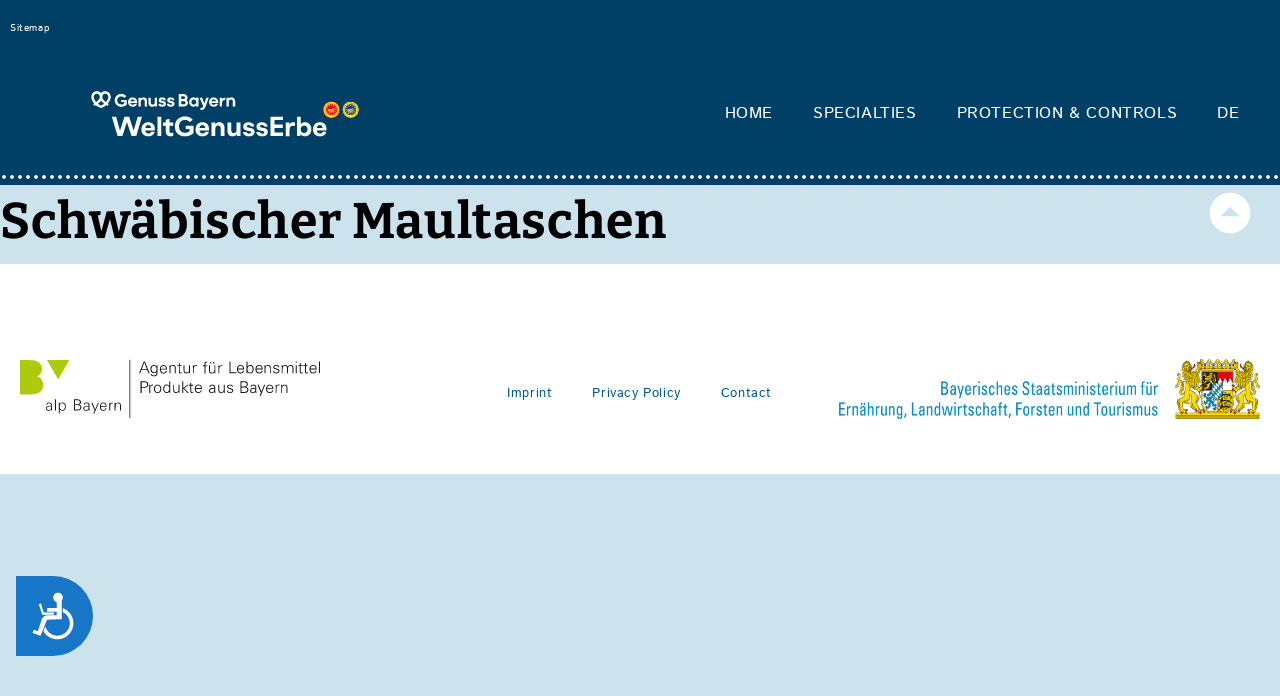

--- FILE ---
content_type: text/css
request_url: https://www.weltgenusserbe.bayern/wp-content/uploads/elementor/css/post-595.css?ver=1768980847
body_size: -1444
content:
.elementor-595 .elementor-element.elementor-element-595 .elementor-icon-wrapper{text-align:center;}.elementor-595 .elementor-element.elementor-element-595.elementor-view-stacked .elementor-icon{background-color:#ffffff;}.elementor-595 .elementor-element.elementor-element-595.elementor-view-framed .elementor-icon, .elementor-595 .elementor-element.elementor-element-595.elementor-view-default .elementor-icon{color:#ffffff;border-color:#ffffff;}.elementor-595 .elementor-element.elementor-element-595.elementor-view-framed .elementor-icon, .elementor-595 .elementor-element.elementor-element-595.elementor-view-default .elementor-icon svg{fill:#ffffff;}.elementor-595 .elementor-element.elementor-element-595.elementor-view-stacked .elementor-icon:hover{background-color:rgba(255,255,255,0.8);}.elementor-595 .elementor-element.elementor-element-595.elementor-view-framed .elementor-icon:hover, .elementor-595 .elementor-element.elementor-element-595.elementor-view-default .elementor-icon:hover{color:rgba(255,255,255,0.8);border-color:rgba(255,255,255,0.8);}.elementor-595 .elementor-element.elementor-element-595.elementor-view-framed .elementor-icon:hover, .elementor-595 .elementor-element.elementor-element-595.elementor-view-default .elementor-icon:hover svg{fill:rgba(255,255,255,0.8);}

--- FILE ---
content_type: image/svg+xml
request_url: https://www.weltgenusserbe.bayern/wp-content/uploads/2020/02/logo2.svg
body_size: 10788
content:
<svg xmlns="http://www.w3.org/2000/svg" xmlns:xlink="http://www.w3.org/1999/xlink" id="Ebene_1" x="0px" y="0px" viewBox="0 0 531.9 117.9" style="enable-background:new 0 0 531.9 117.9;" xml:space="preserve"> <style type="text/css"> .st0{fill:#164194;} .st1{fill:#FFDE14;} .st2{fill:#E4032E;} .st3{fill:#0F3F92;} .st4{fill:#FFFFFF;} </style> <g> <polygon class="st0" points="509.7,34.6 508.2,33 507.2,35 505.5,33.6 504.9,35.9 502.9,34.7 502.7,37 500.6,36.2 500.7,38.4 498.5,37.9 498.9,40.2 496.6,40.1 497.5,42.2 495.2,42.5 496.3,44.4 494.2,45 495.6,46.8 493.6,47.7 495.2,49.3 493.2,50.5 495.2,51.7 493.6,53.3 495.6,54.2 494.2,55.9 496.3,56.6 495.2,58.5 497.5,58.7 496.6,60.9 498.9,60.8 498.5,62.9 500.7,62.5 500.6,64.8 502.7,64 502.9,66.2 504.9,65.1 505.5,67.3 507.2,65.9 508.2,68 509.7,66.2 510.9,68.2 512.2,66.2 513.7,68 514.7,65.9 516.4,67.3 517,65.1 519,66.2 519.3,64 521.3,64.8 521.2,62.5 523.5,62.9 523,60.8 525.3,60.9 524.4,58.7 526.7,58.5 525.6,56.6 527.8,55.9 526.4,54.2 528.4,53.3 526.8,51.7 528.7,50.5 526.8,49.3 528.4,47.7 526.4,46.8 527.8,45 525.6,44.4 526.7,42.5 524.4,42.2 525.3,40.1 523,40.2 523.5,37.9 521.2,38.4 521.3,36.2 519.3,37 519,34.7 517,35.9 516.4,33.6 514.7,35 513.7,33 512.2,34.6 510.9,32.8 "></polygon> <g> <path class="st1" d="M495.5,50.5c0-8.5,6.9-15.4,15.4-15.4c8.5,0,15.4,6.9,15.4,15.4s-6.9,15.4-15.4,15.4 C502.4,65.9,495.5,59,495.5,50.5L495.5,50.5z"></path> <path class="st1" d="M510.9,50.5"></path> <path class="st1" d="M495.5,50.5c0-8.5,6.9-15.4,15.4-15.4c8.5,0,15.4,6.9,15.4,15.4s-6.9,15.4-15.4,15.4 C502.4,65.9,495.5,59,495.5,50.5L495.5,50.5z"></path> <path class="st1" d="M510.9,50.5"></path> <path class="st0" d="M500.4,50.5c0-5.8,4.7-10.5,10.5-10.5c5.8,0,10.5,4.7,10.5,10.5S516.7,61,510.9,61 C505.2,61,500.4,56.3,500.4,50.5L500.4,50.5z"></path> <path class="st0" d="M510.9,50.5"></path> <path class="st0" d="M500.4,50.5c0-5.8,4.7-10.5,10.5-10.5c5.8,0,10.5,4.7,10.5,10.5S516.7,61,510.9,61 C505.2,61,500.4,56.3,500.4,50.5L500.4,50.5z"></path> <path class="st0" d="M510.9,50.5"></path> </g> <polygon class="st1" points="518.9,45.5 518.6,44.6 518.3,45.5 517.2,45.5 518,46.2 517.7,47.1 518.6,46.5 519.4,47.1 519.1,46.2 519.9,45.5 "></polygon> <polygon class="st1" points="515.7,42.5 515.3,41.5 515,42.5 514,42.5 514.8,43.1 514.4,44 515.3,43.4 516.1,44 515.8,43.1 516.6,42.5 "></polygon> <polygon class="st1" points="511.3,41.2 510.9,40.3 510.6,41.2 509.6,41.2 510.4,41.8 510.1,42.8 510.9,42.3 511.8,42.8 511.5,41.8 512.2,41.2 "></polygon> <polygon class="st1" points="506.9,42.5 506.5,41.5 506.3,42.5 505.3,42.5 506.1,43.1 505.8,44 506.6,43.4 507.4,44 507.1,43.1 507.9,42.5 "></polygon> <polygon class="st1" points="503.6,45.5 503.3,44.6 503,45.5 502,45.5 502.8,46.2 502.5,47.1 503.3,46.5 504.2,47.1 503.8,46.2 504.7,45.5 "></polygon> <polygon class="st1" points="502.4,50.2 502.1,49.3 501.8,50.2 500.8,50.2 501.7,50.8 501.3,51.7 502.1,51.1 502.9,51.7 502.6,50.8 503.4,50.2 "></polygon> <polygon class="st1" points="503.8,54.4 503.5,53.5 503.2,54.4 502.2,54.4 503,55 502.7,55.9 503.5,55.3 504.4,55.9 504.1,55 504.9,54.4 "></polygon> <polygon class="st1" points="506.7,57.5 506.4,56.6 506.1,57.5 505.1,57.5 505.9,58.1 505.6,59 506.4,58.4 507.2,59 506.9,58.1 507.8,57.5 "></polygon> <polygon class="st1" points="511.3,59 510.9,58.1 510.6,59 509.6,59 510.4,59.6 510.1,60.6 510.9,60 511.8,60.6 511.5,59.6 512.2,59 "></polygon> <polygon class="st1" points="515.8,57.5 515.5,56.6 515.2,57.5 514.1,57.5 515,58.1 514.7,59 515.5,58.4 516.2,59 516,58.1 516.7,57.5 "></polygon> <polygon class="st1" points="518.7,54.4 518.4,53.5 518,54.4 517,54.4 517.8,55 517.5,55.9 518.4,55.3 519.2,55.9 518.9,55 519.6,54.4 "></polygon> <polygon class="st1" points="520.1,50.2 519.8,49.3 519.5,50.2 518.5,50.2 519.3,50.8 519,51.7 519.8,51.1 520.6,51.7 520.3,50.8 521.1,50.2 "></polygon> <g> <path class="st1" d="M514.5,56c-1.9-2-5.7-3.6-10.2-4.3v-0.1c0-0.3-0.1-0.5-0.1-0.8c4.6,0.7,8.9,2.5,11,4.6 C515.1,55.6,514.9,55.8,514.5,56"></path> <path class="st1" d="M511.8,57.1c-0.8-1.4-3.4-2.9-6.7-3.5c-0.2-0.3-0.3-0.6-0.4-1c3.8,0.6,7.1,2.3,8,4.3c-0.2,0-0.4,0.1-0.6,0.1 C512,57.1,511.9,57.1,511.8,57.1"></path> <path class="st1" d="M505.6,54.4c1.7,0.5,3.3,1.3,3.8,2.6C507.9,56.6,506.5,55.6,505.6,54.4"></path> <path class="st1" d="M511,50.7c2.1-0.6,4.3-0.8,6.5-0.7c0,0.2,0,0.5,0,0.7c-1.9-0.1-3.6,0-5.4,0.4c0.3,0.1,0.6,0.3,1,0.4 c1.6-0.2,3.1-0.2,4.3,0.1c0,0.2-0.1,0.4-0.1,0.7c-0.9-0.2-2-0.3-3-0.2c0.8,0.4,1.6,0.9,2.5,1.4c-0.1,0.3-0.3,0.5-0.5,0.7 c-2.8-2-7.1-3.6-12-4.3c0-0.3,0.1-0.6,0.1-0.9c1.5,0.2,3,0.5,4.5,0.9c2.7-0.9,5.6-1.4,8.3-1.5c0.1,0.2,0.1,0.4,0.2,0.7 c-2.5,0-5,0.4-7.4,1.1C510.4,50.5,510.7,50.6,511,50.7"></path> </g> <polygon class="st1" points="518.9,45.5 518.6,44.6 518.3,45.5 517.2,45.5 518,46.2 517.7,47.1 518.6,46.5 519.4,47.1 519.1,46.2 519.9,45.5 "></polygon> <polygon class="st1" points="515.7,42.5 515.3,41.5 515,42.5 514,42.5 514.8,43.1 514.4,44 515.3,43.4 516.1,44 515.8,43.1 516.6,42.5 "></polygon> <polygon class="st1" points="511.3,41.2 510.9,40.3 510.6,41.2 509.6,41.2 510.4,41.8 510.1,42.8 510.9,42.3 511.8,42.8 511.5,41.8 512.2,41.2 "></polygon> <polygon class="st1" points="506.9,42.5 506.5,41.5 506.3,42.5 505.3,42.5 506.1,43.1 505.8,44 506.6,43.4 507.4,44 507.1,43.1 507.9,42.5 "></polygon> <polygon class="st1" points="503.6,45.5 503.3,44.6 503,45.5 502,45.5 502.8,46.2 502.5,47.1 503.3,46.5 504.2,47.1 503.8,46.2 504.7,45.5 "></polygon> <polygon class="st1" points="502.4,50.2 502.1,49.3 501.8,50.2 500.8,50.2 501.7,50.8 501.3,51.7 502.1,51.1 502.9,51.7 502.6,50.8 503.4,50.2 "></polygon> <polygon class="st1" points="503.8,54.4 503.5,53.5 503.2,54.4 502.2,54.4 503,55 502.7,55.9 503.5,55.3 504.4,55.9 504.1,55 504.9,54.4 "></polygon> <polygon class="st1" points="506.7,57.5 506.4,56.6 506.1,57.5 505.1,57.5 505.9,58.1 505.6,59 506.4,58.4 507.2,59 506.9,58.1 507.8,57.5 "></polygon> <polygon class="st1" points="511.3,59 510.9,58.1 510.6,59 509.6,59 510.4,59.6 510.1,60.6 510.9,60 511.8,60.6 511.5,59.6 512.2,59 "></polygon> <polygon class="st1" points="515.8,57.5 515.5,56.6 515.2,57.5 514.1,57.5 515,58.1 514.7,59 515.5,58.4 516.2,59 516,58.1 516.7,57.5 "></polygon> <polygon class="st1" points="518.7,54.4 518.4,53.5 518,54.4 517,54.4 517.8,55 517.5,55.9 518.4,55.3 519.2,55.9 518.9,55 519.6,54.4 "></polygon> <polygon class="st1" points="520.1,50.2 519.8,49.3 519.5,50.2 518.5,50.2 519.3,50.8 519,51.7 519.8,51.1 520.6,51.7 520.3,50.8 521.1,50.2 "></polygon> <g> <path class="st1" d="M514.5,56c-1.9-2-5.7-3.6-10.2-4.3v-0.1c0-0.3-0.1-0.5-0.1-0.8c4.6,0.7,8.9,2.5,11,4.6 C515.1,55.6,514.9,55.8,514.5,56"></path> <path class="st1" d="M511.8,57.1c-0.8-1.4-3.4-2.9-6.7-3.5c-0.2-0.3-0.3-0.6-0.4-1c3.8,0.6,7.1,2.3,8,4.3c-0.2,0-0.4,0.1-0.6,0.1 C512,57.1,511.9,57.1,511.8,57.1"></path> <path class="st1" d="M505.6,54.4c1.7,0.5,3.3,1.3,3.8,2.6C507.9,56.6,506.5,55.6,505.6,54.4"></path> <path class="st1" d="M511,50.7c2.1-0.6,4.3-0.8,6.5-0.7c0,0.2,0,0.5,0,0.7c-1.9-0.1-3.6,0-5.4,0.4c0.3,0.1,0.6,0.3,1,0.4 c1.6-0.2,3.1-0.2,4.3,0.1c0,0.2-0.1,0.4-0.1,0.7c-0.9-0.2-2-0.3-3-0.2c0.8,0.4,1.6,0.9,2.5,1.4c-0.1,0.3-0.3,0.5-0.5,0.7 c-2.8-2-7.1-3.6-12-4.3c0-0.3,0.1-0.6,0.1-0.9c1.5,0.2,3,0.5,4.5,0.9c2.7-0.9,5.6-1.4,8.3-1.5c0.1,0.2,0.1,0.4,0.2,0.7 c-2.5,0-5,0.4-7.4,1.1C510.4,50.5,510.7,50.6,511,50.7"></path> <path class="st0" d="M503,61.2c-0.1-0.1-0.1-0.1-0.1-0.2c0-0.2,0.1-0.4,0.3-0.4c0.1,0,0.2,0,0.3,0.1c0.1,0.1,0.1,0.2,0.1,0.2 c0,0.1,0,0.2-0.1,0.3c-0.1,0.1-0.1,0.1-0.2,0.1C503.2,61.3,503.1,61.2,503,61.2"></path> <path class="st0" d="M500,59.2l0.4-0.5l0,0c-0.1,0.1-0.1,0.2-0.1,0.4c0,0.2,0.1,0.3,0.2,0.5s0.4,0.3,0.6,0.2 c0.2,0,0.4-0.1,0.5-0.3c0.1-0.1,0.2-0.3,0.3-0.4c0.1-0.1,0.1-0.3,0.1-0.4c0-0.1-0.1-0.2-0.2-0.3c0,0-0.1-0.1-0.2-0.1 s-0.1-0.1-0.2-0.1l-0.4,0.4c0,0-0.1,0.1-0.1,0.2v0.1l0.1,0.1l0,0l-0.5-0.6l0,0l0,0c0,0,0.1,0.1,0.2,0.1c0.1,0,0.1-0.1,0.2-0.1 l0.5-0.4c0.1,0,0.2,0.1,0.3,0.2c0.1,0.1,0.2,0.2,0.3,0.2c0.2,0.2,0.4,0.6,0.3,0.9c0,0.2-0.1,0.4-0.3,0.6c-0.3,0.2-0.7,0.3-1,0.2 c-0.2-0.1-0.3-0.2-0.4-0.3c0,0-0.1-0.1-0.1-0.2c0-0.1-0.1-0.2-0.1-0.2v-0.1l0,0C500.1,59.2,500.1,59.2,500,59.2L500,59.2z"></path> <path class="st0" d="M499.4,58.1l0.7-0.4l-0.2-0.4c0-0.1-0.1-0.1-0.2-0.2c-0.1,0-0.2,0-0.2,0.1l0,0l0.6-0.4l0,0l-0.1,0.1V57 c0,0.1,0,0.1,0.1,0.2l0.2,0.4l0.5-0.3l0.1-0.1c0,0,0,0,0-0.1V57l-0.2-0.3c0-0.1-0.1-0.1-0.1-0.2c0,0-0.1-0.1-0.2-0.1s-0.2,0-0.3,0 l0,0l0.5-0.1l0.8,1.3l0,0v-0.1l-0.1-0.1h-0.1c-0.1,0-0.1,0-0.2,0.1l-1.1,0.7c-0.1,0.1-0.2,0.1-0.2,0.2c0,0.1,0,0.1,0,0.2v0.1l0,0 l-0.8-1.3l0.4-0.2l0,0c-0.1,0-0.1,0.1-0.1,0.2v0.1c0,0.1,0,0.1,0.1,0.2L499.4,58.1z"></path> <path class="st0" d="M497.9,55.5l0.6-0.3l0,0c-0.1,0.1-0.2,0.1-0.2,0.2c0,0.1-0.1,0.2-0.1,0.2s0,0.2,0,0.3c0,0.1,0.1,0.2,0.2,0.2 s0.2,0,0.2,0c0.1,0,0.1-0.1,0.1-0.1c0.1-0.2,0.1-0.3,0.1-0.5s0-0.3,0.1-0.4c0-0.1,0.1-0.2,0.1-0.2s0.1-0.1,0.2-0.1 c0.1-0.1,0.3-0.1,0.4,0c0.1,0.1,0.3,0.2,0.3,0.3c0,0,0,0.1,0,0.2c0,0,0,0.1,0,0.2s0,0.1,0,0.2l0,0h0.1l0,0l-0.6,0.3l0,0 c0.1-0.1,0.2-0.1,0.2-0.2s0.1-0.2,0.1-0.2c0-0.1,0-0.2,0-0.3c0-0.1-0.1-0.2-0.2-0.2c-0.1-0.1-0.3,0-0.4,0.1c0,0-0.1,0.1-0.1,0.2 c0,0,0,0.2,0,0.4c0,0.1,0,0.3-0.1,0.4c0,0.1,0,0.2-0.1,0.2c0,0.1-0.1,0.1-0.2,0.1c-0.1,0.1-0.3,0.1-0.4,0 c-0.1-0.1-0.2-0.2-0.3-0.3c0-0.1-0.1-0.2-0.1-0.3v-0.1l0,0C497.8,55.8,498,55.5,497.9,55.5L497.9,55.5z"></path> <path class="st0" d="M497.2,53.2l0.6-0.2l0,0c-0.1,0.1-0.3,0.2-0.4,0.4c-0.1,0.1-0.1,0.3,0,0.4c0,0.1,0.1,0.2,0.2,0.3 c0.1,0.1,0.2,0.2,0.4,0.2c0.2,0,0.4,0,0.5,0s0.3-0.1,0.4-0.2c0.1-0.1,0.2-0.2,0.2-0.3c0-0.1,0-0.3,0-0.4s-0.1-0.2-0.2-0.3 c-0.1-0.1-0.3-0.2-0.4-0.2l0,0c0.2,0,0.3,0.1,0.5,0.2c0.1,0.1,0.2,0.3,0.2,0.4c0.1,0.3,0,0.6-0.2,0.8c-0.1,0.2-0.4,0.3-0.6,0.3 s-0.4,0-0.6,0s-0.3-0.1-0.5-0.3c-0.1-0.1-0.2-0.3-0.3-0.5c0-0.1,0-0.3,0-0.4v-0.1c0,0,0,0,0-0.1C497.3,53.2,497.2,53.2,497.2,53.2 L497.2,53.2z"></path> <path class="st0" d="M498,51.8l-0.1-0.9h-0.6c-0.1,0-0.1,0-0.2,0c0,0,0,0-0.1,0.1v0.1v0.1l0,0l-0.1-0.8l0,0v0.1v0.1 c0,0,0,0,0.1,0.1c0.1,0,0.1,0,0.2,0l1.3-0.1c0.1,0,0.1,0,0.2,0c0,0,0,0,0.1-0.1v-0.1v-0.1h0.1l0.1,0.8h-0.1V51 c0-0.1,0-0.1-0.1-0.2c-0.1,0-0.1,0-0.2,0H498l0.1,0.9h0.6c0.1,0,0.1,0,0.2,0c0,0,0,0,0.1-0.1v-0.1v0l0,0l0.1,0.8H499v-0.1 c0-0.1,0-0.1-0.1-0.2c-0.1,0-0.1,0-0.2,0l-1.3,0.1c-0.1,0-0.1,0-0.2,0c0,0,0,0-0.1,0.1v0.1v0.2l0,0l-0.1-0.8l0,0v0.1v0.1 c0,0,0,0,0.1,0.1c0.1,0,0.1,0,0.2,0L498,51.8z"></path> <path class="st0" d="M497.2,48.5L497.2,48.5v-0.7l0,0v0.1c0,0.1,0,0.2,0.1,0.2s0.1,0,0.2,0l0.8,0.1c0.2,0,0.3,0,0.5,0.1 c0.1,0.1,0.2,0.2,0.3,0.3c0.1,0.2,0.1,0.3,0.1,0.5s-0.1,0.3-0.2,0.5c-0.1,0.1-0.2,0.2-0.3,0.2c-0.2,0-0.3,0-0.5,0l-0.8-0.1 c-0.1,0-0.2,0-0.2,0s-0.1,0.1-0.1,0.2v0.1l0,0l0.1-0.8l0,0v0.1c0,0.1,0,0.1,0.1,0.2c0.1,0,0.1,0.1,0.2,0.1l0.9,0.1 c0.1,0,0.2,0,0.3,0c0.1,0,0.2,0,0.2,0c0.1,0,0.1-0.1,0.1-0.1c0-0.1,0.1-0.2,0.1-0.2c0-0.1,0-0.2-0.1-0.3c0-0.1-0.1-0.2-0.2-0.2 c-0.1-0.1-0.3-0.1-0.5-0.1l-0.8-0.1c-0.1,0-0.2,0-0.2,0C497.2,48.3,497.2,48.4,497.2,48.5L497.2,48.5z M496.5,48.5 C496.5,48.4,496.6,48.4,496.5,48.5c0.1-0.1,0.1-0.1,0.2-0.1c0,0,0.1,0,0.1,0.1c0,0.1,0,0.2,0,0.2h-0.1c0,0-0.1,0-0.1-0.1 C496.5,48.6,496.5,48.5,496.5,48.5L496.5,48.5z M496.5,49c0,0,0-0.1,0.1-0.1h0.1c0,0,0.1,0,0.1,0.1v0.1c0,0,0,0.1-0.1,0.1h-0.1 c0,0-0.1,0-0.1-0.1C496.5,49.1,496.5,49,496.5,49"></path> <path class="st0" d="M497.8,45.8l0.5,0.1V46c-0.1,0-0.1,0-0.2,0s-0.1,0-0.1,0.1c0,0-0.1,0.1-0.1,0.2l-0.1,0.3l1.5,0.4 c0.1,0,0.1,0,0.2,0c0,0,0.1-0.1,0.1-0.2v-0.1l0,0l-0.2,0.8l0,0v-0.1c0-0.1,0-0.1,0-0.2c-0.1,0-0.1-0.1-0.2-0.1l-1.5-0.4l-0.1,0.2 c0,0.1,0,0.1,0,0.2c0,0.1,0,0.1,0.1,0.2c0,0.1,0.1,0.1,0.2,0.1l0,0l-0.4-0.2L497.8,45.8z"></path> <path class="st0" d="M498.6,43.7l1.1,2.1l0.4-0.7c0-0.1,0.1-0.2,0-0.3c0-0.1-0.1-0.2-0.2-0.3l0,0l0.4,0.3l-0.7,1.5l0,0l-1.1-2 l-0.3,0.6c0,0.1-0.1,0.1-0.1,0.2v0.1c0,0.1,0.1,0.1,0.2,0.2l0,0l-0.4-0.2L498.6,43.7z"></path> <path class="st0" d="M499.8,41.8l0.4,0.2l0,0c0,0-0.1,0-0.2-0.1c-0.1,0-0.1,0-0.2,0s-0.1,0.1-0.1,0.1l-0.2,0.2l1.2,0.9 c0.1,0.1,0.2,0.1,0.2,0.1c0.1,0,0.1,0,0.1-0.1v-0.1l0,0l-0.5,0.7l0,0v-0.1c0,0,0.1-0.1,0-0.2c0,0-0.1-0.1-0.2-0.1l-1.2-0.9 l-0.1,0.2c0,0-0.1,0.1-0.1,0.2s0,0.1,0,0.2s0.1,0.1,0.1,0.2l0,0l-0.4-0.3L499.8,41.8z"></path> <path class="st0" d="M500.7,41.1l0.6,0.5l0.3-0.3c0.1,0,0.1-0.1,0.1-0.2s0-0.2-0.1-0.2l0,0l0.5,0.5l0,0c0,0-0.1-0.1-0.2-0.1h-0.1 c-0.1,0-0.1,0.1-0.1,0.1l-0.3,0.3l0.5,0.5l0.1,0.1c0,0,0,0,0.1,0c0,0,0.1,0,0.1-0.1l0.2-0.2c0.1-0.1,0.1-0.1,0.1-0.2 c0,0,0-0.1,0-0.2s0-0.2-0.1-0.3l0,0l0.2,0.5l-1,1.1l0,0l0,0l0.1-0.1v-0.1l-0.1-0.1l-0.9-0.9c0-0.1-0.1-0.1-0.2-0.1s-0.1,0-0.2,0.1 l0,0l0,0l1-1.1l0.3,0.3l0,0c-0.1,0-0.1-0.1-0.2-0.1h-0.1c-0.1,0-0.1,0.1-0.2,0.1L500.7,41.1z"></path> <path class="st0" d="M503.9,38.2l0.4,0.5l0,0c-0.1-0.1-0.2-0.1-0.4-0.2c-0.2,0-0.3,0-0.5,0.1s-0.3,0.3-0.3,0.6 c0,0.2,0.1,0.4,0.2,0.6c0.1,0.1,0.2,0.3,0.4,0.4c0.1,0.1,0.3,0.1,0.4,0.1s0.3,0,0.4-0.1c0.1,0,0.1-0.1,0.2-0.1 c0,0,0.1-0.1,0.1-0.2l-0.3-0.5c0-0.1-0.1-0.1-0.1-0.1h-0.1c-0.1,0-0.1,0-0.1,0.1l0,0l0.6-0.4l0,0l0,0l-0.1,0.1 c0,0.1,0,0.1,0.1,0.2l0.3,0.5c-0.1,0.1-0.1,0.2-0.2,0.3s-0.2,0.2-0.3,0.2c-0.3,0.2-0.6,0.3-0.9,0.2c-0.2-0.1-0.4-0.2-0.5-0.4 c-0.1-0.1-0.1-0.3-0.2-0.5c0-0.2,0-0.4,0.1-0.6s0.2-0.3,0.4-0.4c0.1,0,0.1-0.1,0.2-0.1s0.2,0,0.2-0.1h0.1l0,0 C503.8,38.3,503.8,38.3,503.9,38.2L503.9,38.2z"></path> <path class="st0" d="M505.2,37.8l0.3,0.7l0.4-0.2c0.1,0,0.1-0.1,0.2-0.1c0-0.1,0-0.2,0-0.2l0,0l0.3,0.6l0,0c0-0.1-0.1-0.1-0.1-0.2 h-0.1c-0.1,0-0.1,0-0.2,0l-0.4,0.2l0.3,0.6c0,0,0,0.1,0.1,0.1l0,0h0.1l0.3-0.1c0.1,0,0.1-0.1,0.2-0.1l0.1-0.1 c0-0.1,0.1-0.2,0.1-0.3l0,0v0.5l-1.4,0.6l0,0h0.1c0,0,0.1,0,0.1-0.1v-0.1c0-0.1,0-0.1-0.1-0.2l-0.5-1.2c0-0.1-0.1-0.1-0.1-0.2 c-0.1,0-0.1,0-0.2,0h-0.1l0,0l1.4-0.6l0.2,0.4l0,0c0-0.1-0.1-0.1-0.1-0.1H506c-0.1,0-0.1,0-0.2,0.1L505.2,37.8z"></path> <path class="st0" d="M507.7,36.9c-0.2,0-0.3,0.1-0.4,0.3s-0.1,0.5,0,0.7c0,0.3,0.2,0.5,0.4,0.7c0.1,0.1,0.3,0.1,0.5,0.1 c0.2,0,0.3-0.2,0.4-0.3c0.1-0.2,0.1-0.5,0-0.7c0-0.3-0.2-0.5-0.4-0.7C508.1,36.9,507.9,36.9,507.7,36.9L507.7,36.9z M507.7,36.8 c0.2-0.1,0.5,0,0.7,0.1s0.4,0.4,0.5,0.6c0.1,0.3,0,0.5-0.1,0.8c-0.3,0.5-0.8,0.6-1.3,0.4l0,0c-0.2-0.1-0.4-0.4-0.5-0.7 s0-0.6,0.1-0.8C507.2,37,507.4,36.8,507.7,36.8"></path> <path class="st0" d="M511,36.4l0.1,0.6l0,0c0-0.1-0.1-0.2-0.2-0.3c-0.1-0.1-0.3-0.2-0.5-0.1c-0.2,0-0.5,0.1-0.6,0.3 c-0.1,0.2-0.1,0.4-0.1,0.6s0,0.4,0.1,0.5s0.2,0.2,0.3,0.3c0.1,0.1,0.2,0.1,0.4,0.1c0.1,0,0.1,0,0.2,0s0.1-0.1,0.2-0.1v-0.6 c0-0.1,0-0.1,0-0.2c0,0,0,0-0.1-0.1c0,0-0.1,0-0.2,0l0,0h0.8l0,0l0,0c-0.1,0-0.1,0-0.1,0.1c0,0.1,0,0.1,0,0.2v0.6 c-0.1,0.1-0.2,0.1-0.3,0.1c-0.1,0-0.2,0.1-0.4,0.1c-0.3,0-0.7-0.1-0.9-0.3c-0.1-0.2-0.2-0.4-0.2-0.6c0-0.4,0.2-0.8,0.5-1 c0.1-0.1,0.3-0.1,0.5-0.1c0.1,0,0.1,0,0.2,0s0.2,0,0.2,0.1h0.1l0,0C510.9,36.5,510.9,36.4,511,36.4L511,36.4z"></path> <path class="st0" d="M512.3,37.5L512.3,37.5L512.3,37.5c0.2,0,0.4,0,0.5-0.1s0.2-0.2,0.2-0.3s0-0.2-0.1-0.3 c-0.1-0.1-0.2-0.1-0.3-0.2c-0.1,0-0.1,0-0.2,0L512.3,37.5z M513.5,38.8l-0.5-0.1l-0.5-1h-0.1l0,0l0,0l-0.1,0.5c0,0.1,0,0.2,0,0.2 s0.1,0.1,0.2,0.1h0.1l0,0l-0.9-0.1l0,0h0.1c0.1,0,0.1,0,0.2-0.1c0-0.1,0.1-0.1,0.1-0.2l0.2-1.3c0-0.1,0-0.2,0-0.2 s-0.1-0.1-0.2-0.1H512l0,0l0.7,0.1c0.2,0,0.3,0,0.5,0.1c0.1,0,0.2,0.1,0.2,0.2c0.1,0.2,0.1,0.5-0.1,0.6c-0.1,0.1-0.2,0.1-0.4,0.1 l0.3,0.6c0,0.1,0.1,0.2,0.2,0.3C513.3,38.7,513.4,38.7,513.5,38.8L513.5,38.8L513.5,38.8z"></path> <path class="st0" d="M515.1,38.3l-0.1-0.9l-0.6,0.7L515.1,38.3z M515.1,38.5l-0.7-0.2l-0.2,0.3l-0.1,0.1v0.1c0,0,0.1,0.1,0.2,0.1 l0,0l-0.6-0.2l0,0c0.1,0,0.1,0,0.2,0c0.1-0.1,0.2-0.1,0.2-0.2l1.2-1.4l0,0l0.2,1.9c0,0.1,0,0.2,0.1,0.3c0,0.1,0.1,0.1,0.2,0.1l0,0 l-0.8-0.2l0,0c0,0,0.1,0,0.2,0c0,0,0,0,0.1-0.1c0-0.1,0-0.1,0-0.2L515.1,38.5z"></path> <path class="st0" d="M517.1,38l-0.4,0.7L517,39c0.1,0,0.1,0,0.2,0c0.1,0,0.1-0.1,0.2-0.2l0,0l-0.3,0.6l0,0c0,0,0-0.1,0-0.2v-0.1 L517,39l-0.3-0.2l-0.3,0.6c0,0.1-0.1,0.1-0.1,0.2v0.1l0.1,0.1h0.1l0,0l-0.8-0.4l0,0h0.1c0.1,0,0.1,0,0.2,0c0.1,0,0.1-0.1,0.1-0.2 l0.6-1.1c0-0.1,0.1-0.1,0.1-0.2v-0.1l-0.1-0.1h-0.1l0,0l1.3,0.7l-0.2,0.4h-0.1c0-0.1,0-0.1,0-0.2c0,0,0-0.1-0.1-0.1 c0,0-0.1-0.1-0.2-0.1L517.1,38z"></path> <path class="st0" d="M517.9,40.7L517.9,40.7l-0.7-0.4l0,0h0.1c0,0,0.1,0.1,0.2,0c0.1,0,0.1-0.1,0.1-0.2l0.7-1.1 c0-0.1,0.1-0.1,0.1-0.2v-0.1c0,0,0-0.1-0.1-0.1h-0.1l0,0l0.7,0.5l0,0l0,0c0,0-0.1-0.1-0.2,0c0,0-0.1,0.1-0.1,0.2l-0.7,1.1 c0,0-0.1,0.1-0.1,0.2v0.1C517.8,40.6,517.9,40.6,517.9,40.7L517.9,40.7z"></path> <path class="st0" d="M520.4,40.1l-0.4,0.5l0,0c0.1-0.1,0.1-0.2,0.1-0.3c0-0.1,0-0.2,0-0.3c0-0.1-0.1-0.2-0.2-0.2 c-0.1,0-0.2-0.1-0.2-0.1c-0.1,0-0.2,0-0.2,0.1c0,0-0.1,0.1-0.1,0.2c0,0.2,0.1,0.3,0.1,0.5c0.1,0.1,0.1,0.3,0.1,0.4s0,0.2,0,0.2 s0,0.1-0.1,0.2c-0.1,0.1-0.2,0.2-0.4,0.2s-0.3,0-0.5-0.2l-0.1-0.1c0,0-0.1-0.1-0.1-0.2l-0.1-0.1c0,0,0,0-0.1,0H518l0,0l0.4-0.5 l0,0c-0.1,0.1-0.1,0.2-0.1,0.3s0,0.2,0,0.3c0,0.1,0.1,0.2,0.2,0.2c0.1,0.1,0.2,0.1,0.3,0.1s0.2,0,0.2-0.1c0,0,0-0.1,0.1-0.1 c0-0.1,0-0.1,0-0.2c0,0,0-0.2-0.1-0.3c0-0.1-0.1-0.3-0.1-0.4s0-0.2,0-0.2s0-0.1,0.1-0.2c0.1-0.1,0.2-0.2,0.4-0.2 c0.1,0,0.3,0,0.4,0.1c0.1,0.1,0.2,0.2,0.2,0.3c0,0,0,0.1,0.1,0.1c0,0,0,0,0.1,0C520.4,40,520.4,40,520.4,40.1L520.4,40.1z"></path> <path class="st0" d="M522.2,41.8l-0.5,0.5l0,0c0.1-0.1,0.1-0.3,0.2-0.5c0-0.1-0.1-0.3-0.2-0.4c-0.1-0.1-0.2-0.2-0.3-0.2 c-0.1,0-0.3,0-0.4,0c-0.2,0.1-0.3,0.2-0.5,0.3c-0.1,0.1-0.2,0.2-0.3,0.4c-0.1,0.1-0.1,0.3-0.1,0.4c0,0.1,0.1,0.3,0.2,0.4 c0.1,0.1,0.2,0.2,0.3,0.2s0.3,0,0.5,0l0,0c-0.2,0-0.4,0-0.5,0c-0.5-0.2-0.7-0.6-0.6-1.1c0-0.2,0.2-0.4,0.3-0.6 c0.1-0.1,0.3-0.2,0.5-0.3c0.2,0,0.4,0,0.5,0c0.2,0.1,0.3,0.2,0.4,0.3c0.1,0.1,0.2,0.2,0.2,0.4v0.1c0,0,0,0,0.1,0 C522.1,41.8,522.1,41.8,522.2,41.8L522.2,41.8z"></path> <path class="st0" d="M522,43.4l0.5,0.8l0.5-0.3c0.1,0,0.1-0.1,0.2-0.1v-0.1v-0.1v-0.1l0,0l0.4,0.7l0,0v-0.1l-0.1-0.1h-0.1 c-0.1,0-0.1,0-0.2,0.1l-1.1,0.6c-0.1,0-0.1,0.1-0.2,0.1c0,0,0,0,0,0.1V45v0.1l0,0l-0.4-0.7l0,0v0.1c0,0.1,0.1,0.1,0.1,0.1 c0.1,0,0.1,0,0.2-0.1l0.5-0.3l-0.5-0.8l-0.5,0.3c-0.1,0-0.1,0.1-0.2,0.1v0.1V44v0.1l0,0l-0.4-0.7l0,0v0.1c0,0.1,0.1,0.1,0.1,0.1 c0.1,0,0.1,0,0.2-0.1l1.1-0.6c0.1,0,0.1-0.1,0.2-0.1c0,0,0,0,0-0.1v-0.1v-0.1l0,0l0.4,0.7l0,0v-0.1l-0.1-0.1h-0.1 c-0.1,0-0.1,0-0.2,0.1L522,43.4z"></path> <path class="st0" d="M523.9,45.2l-0.7,0.3l0.1,0.4c0,0.1,0.1,0.2,0.1,0.2c0.1,0,0.2,0,0.2,0l0,0l-0.6,0.2l0,0 c0.1,0,0.1-0.1,0.2-0.1v-0.1c0-0.1,0-0.1,0-0.2l-0.1-0.4l-0.6,0.2c0,0-0.1,0-0.1,0.1l0,0V46l0.1,0.3c0,0.1,0.1,0.2,0.1,0.2 l0.1,0.1c0.1,0,0.2,0.1,0.3,0.1l0,0h-0.5l-0.6-1.3l0,0v0.1c0,0,0,0.1,0.1,0.1h0.1c0.1,0,0.1,0,0.2,0l1.2-0.5 c0.1,0,0.1-0.1,0.2-0.1c0-0.1,0-0.1,0-0.2v-0.1l0,0l0.5,1.4l-0.4,0.2l0,0c0.1,0,0.1-0.1,0.2-0.1v-0.1c0-0.1,0-0.1,0-0.2 L523.9,45.2z"></path> <path class="st0" d="M523.7,48.9l0.8-0.4l-0.8-0.2V48.9z M523.5,48.9l-0.1-0.8l-0.3-0.1c-0.1,0-0.1,0-0.2,0h-0.1 c0,0.1,0,0.1,0,0.2l0,0l-0.1-0.6l0,0c0,0.1,0,0.1,0.1,0.2c0.1,0.1,0.2,0.1,0.3,0.1l1.9,0.5l0,0l-1.5,0.9c-0.1,0-0.2,0.1-0.2,0.2 s0,0.1,0,0.2l0,0l-0.1-0.8l0,0c0,0.1,0,0.1,0.1,0.2c0,0,0,0,0.1,0c0.1,0,0.1,0,0.2-0.1V48.9z"></path> <path class="st0" d="M525,50v0.5l-1.5,1.2h1.1c0.1,0,0.2,0,0.2,0s0.1-0.1,0.1-0.2v-0.1l0,0v0.7h-0.1V52c0-0.1,0-0.1-0.1-0.2 c-0.1,0-0.1,0-0.2,0l-1.7-0.1l0,0l1.6-1.2h-1.2c-0.1,0-0.2,0-0.2,0s-0.1,0.1-0.1,0.2v0.1l0,0v-0.7l0,0v0.1c0,0.1,0,0.1,0.1,0.2 c0.1,0,0.1,0,0.2,0l1.4,0.1l0.1-0.1c0,0,0-0.1,0.1-0.1C524.9,50.1,524.9,50,525,50L525,50z"></path> <path class="st0" d="M524.5,54.4l-0.6-0.1l0,0c0.1,0,0.3,0,0.4-0.1c0.1-0.1,0.2-0.2,0.3-0.4c0.1-0.2,0-0.5-0.2-0.6 c-0.1-0.2-0.3-0.3-0.5-0.3s-0.4,0-0.5,0c-0.1,0-0.3,0.1-0.4,0.2c-0.1,0.1-0.2,0.2-0.2,0.3c0,0.1,0,0.1,0,0.2c0,0.1,0,0.1,0,0.2 l0.6,0.1c0.1,0,0.1,0,0.2,0h0.1c0,0,0-0.1,0.1-0.2l0,0l-0.2,0.8l0,0l0,0c0-0.1,0-0.1,0-0.2c-0.1,0-0.1-0.1-0.2-0.1l-0.6-0.1 c0-0.1,0-0.2-0.1-0.3c0-0.1,0-0.2,0-0.4c0-0.3,0.3-0.6,0.5-0.8c0.2-0.1,0.5-0.1,0.7-0.1c0.4,0.1,0.7,0.4,0.8,0.7 c0,0.2,0,0.4,0,0.5c0,0.1,0,0.1-0.1,0.2c0,0.1-0.1,0.2-0.1,0.2s0,0.1-0.1,0.1l0,0C524.4,54.3,524.4,54.4,524.5,54.4L524.5,54.4z"></path> <path class="st0" d="M522.6,55.8h0.9l-0.6-0.6L522.6,55.8z M522.5,55.8l0.3-0.7l-0.2-0.2l-0.1-0.1h-0.1c0,0-0.1,0.1-0.1,0.2l0,0 l0.2-0.6l0,0c0,0.1,0,0.1,0,0.2s0.1,0.2,0.2,0.3l1.2,1.3l0,0h-1.9c-0.1,0-0.2,0-0.3,0c-0.1,0-0.1,0.1-0.1,0.1l0,0l0.3-0.7l0,0 c0,0,0,0.1,0,0.2c0,0,0,0.1,0.1,0.1c0.1,0,0.1,0,0.2,0L522.5,55.8z"></path> <path class="st0" d="M522.1,57.5L522.1,57.5c-0.1,0.1-0.1,0.2-0.2,0.2c-0.1,0.1-0.1,0.2-0.1,0.3c0,0.1,0,0.2,0,0.2 c0,0.1,0.1,0.1,0.1,0.2c0.1,0.1,0.2,0.1,0.3,0c0.1,0,0.3-0.1,0.3-0.3c0-0.1,0.1-0.2,0.1-0.2L522.1,57.5z M521.2,57 c-0.1,0.1-0.2,0.2-0.2,0.2c-0.1,0.1-0.1,0.3-0.1,0.4s0.1,0.2,0.2,0.3c0.1,0.1,0.3,0.1,0.5,0c0.1-0.1,0.2-0.2,0.2-0.2l0.1-0.1v-0.1 L521.2,57z M521.5,58.1c-0.1,0.1-0.2,0.2-0.3,0.2s-0.2,0-0.4-0.1c-0.1-0.1-0.1-0.1-0.2-0.2c0-0.1,0-0.2,0-0.3 c0-0.2,0.1-0.3,0.2-0.5l0.5-0.8l0,0v0.1c0,0-0.1,0.1,0,0.2c0,0.1,0.1,0.1,0.2,0.2l1.1,0.7c0.1,0,0.1,0.1,0.2,0.1 c0.1,0,0.1,0,0.1-0.1v-0.1l0,0l-0.5,0.7c-0.1,0.1-0.1,0.2-0.2,0.3c-0.1,0.1-0.2,0.2-0.4,0.2c-0.1,0-0.2,0-0.3-0.1 c-0.1,0-0.1-0.1-0.2-0.2C521.4,58.3,521.4,58.2,521.5,58.1"></path> <path class="st0" d="M521.2,59.9l-0.6-0.5l-0.3,0.3c-0.1,0-0.1,0.1-0.1,0.2s0,0.2,0.1,0.2l0,0l-0.5-0.5l0,0c0,0,0.1,0.1,0.2,0.1 h0.1c0.1,0,0.1-0.1,0.1-0.1l0.3-0.3l-0.5-0.5l-0.1-0.1c0,0,0,0-0.1,0c0,0-0.1,0-0.1,0.1l-0.2,0.2c-0.1,0.1-0.1,0.1-0.1,0.2 c0,0,0,0.1,0,0.2c0,0.1,0,0.2,0.1,0.3l0,0l-0.2-0.5l1.1-1.1l0,0l0,0l-0.1,0.1v0.1c0,0.1,0.1,0.1,0.1,0.2l0.9,0.9 c0.1,0.1,0.2,0.1,0.2,0.1c0.1,0,0.1,0,0.2-0.1l0,0l0,0l-1.1,1.1l-0.3-0.3l0,0c0.1,0,0.1,0.1,0.2,0.1h0.1c0.1,0,0.1-0.1,0.2-0.1 L521.2,59.9z"></path> <path class="st0" d="M518.8,61.3c-0.1,0.1-0.2,0.1-0.3,0.1s-0.2-0.1-0.2-0.2c0-0.1-0.1-0.2-0.1-0.3c0-0.2,0.2-0.3,0.4-0.3l0,0 c0.1,0,0.2,0.1,0.2,0.2c0,0.1,0.1,0.2,0.1,0.3C518.9,61.2,518.9,61.3,518.8,61.3"></path> </g> <polygon class="st2" points="471.9,34.7 470.4,33.1 469.5,35.2 467.7,33.8 467.2,36 465.2,34.8 464.9,37 462.9,36.3 463,38.5 460.7,38 461.2,40.2 459,40.2 459.8,42.3 457.5,42.5 458.7,44.4 456.5,45 457.8,46.8 455.9,47.7 457.5,49.3 455.6,50.5 457.5,51.7 455.9,53.3 457.8,54.1 456.5,55.9 458.7,56.5 457.5,58.4 459.8,58.7 459,60.8 461.2,60.7 460.7,62.8 463,62.4 462.9,64.7 464.9,63.9 465.2,66.1 467.1,65 467.7,67.2 469.5,65.7 470.4,67.8 471.9,66.1 473.2,68 474.4,66.1 476,67.8 476.8,65.7 478.6,67.2 479.1,65 481.1,66.1 481.4,63.9 483.5,64.7 483.4,62.4 485.6,62.8 485.1,60.7 487.4,60.8 486.6,58.7 488.8,58.4 487.7,56.5 489.8,55.9 488.4,54.1 490.5,53.3 488.8,51.7 490.8,50.5 488.8,49.3 490.5,47.7 488.4,46.8 489.8,45 487.7,44.4 488.8,42.5 486.6,42.3 487.4,40.2 485.1,40.3 485.6,38 483.4,38.5 483.5,36.3 481.4,37.1 481.1,34.8 479.1,36 478.6,33.8 476.9,35.2 476,33.1 474.4,34.7 473.2,32.9 "></polygon> <g> <path class="st1" d="M457.8,50.5c0-8.4,6.9-15.3,15.3-15.3c8.4,0,15.3,6.9,15.3,15.3s-6.9,15.3-15.3,15.3 C464.7,65.8,457.8,58.9,457.8,50.5"></path> <path class="st1" d="M473.2,50.5"></path> <path class="st1" d="M457.8,50.5c0-8.4,6.9-15.3,15.3-15.3c8.4,0,15.3,6.9,15.3,15.3s-6.9,15.3-15.3,15.3 C464.7,65.8,457.8,58.9,457.8,50.5"></path> <path class="st1" d="M473.2,50.5"></path> <path class="st2" d="M462.7,50.5c0-5.8,4.6-10.4,10.5-10.4c5.8,0,10.5,4.7,10.4,10.5c0,5.8-4.6,10.5-10.5,10.5 C467.4,60.9,462.7,56.3,462.7,50.5"></path> <path class="st2" d="M473.2,50.5"></path> <path class="st2" d="M462.7,50.5c0-5.8,4.6-10.4,10.5-10.4c5.8,0,10.5,4.7,10.4,10.5c0,5.8-4.6,10.5-10.5,10.5 C467.4,60.9,462.7,56.3,462.7,50.5"></path> <path class="st3" d="M473.2,50.5"></path> </g> <polygon class="st1" points="481,45.5 480.7,44.6 480.4,45.5 479.3,45.5 480.2,46.2 479.9,47.1 480.7,46.5 481.5,47.1 481.2,46.2 482,45.5 "></polygon> <polygon class="st1" points="477.8,42.6 477.5,41.6 477.2,42.6 476.2,42.6 477,43.2 476.7,44 477.5,43.5 478.3,44 478,43.2 478.7,42.6 "></polygon> <polygon class="st1" points="473.5,41.3 473.1,40.4 472.8,41.3 471.8,41.3 472.6,41.9 472.3,42.9 473.1,42.3 473.9,42.9 473.6,41.9 474.4,41.3 "></polygon> <polygon class="st1" points="469.2,42.6 468.8,41.6 468.4,42.6 467.5,42.6 468.3,43.2 468,44.1 468.8,43.5 469.6,44.1 469.4,43.2 470.1,42.6 "></polygon> <polygon class="st1" points="465.9,45.5 465.6,44.6 465.2,45.5 464.3,45.5 465,46.2 464.7,47.1 465.6,46.5 466.4,47.1 466.1,46.2 466.9,45.5 "></polygon> <polygon class="st1" points="464.7,50.2 464.4,49.3 464.1,50.2 463.1,50.2 463.9,50.8 463.6,51.7 464.4,51.1 465.2,51.7 464.9,50.8 465.7,50.2 "></polygon> <polygon class="st1" points="466.1,54.4 465.8,53.5 465.5,54.4 464.4,54.4 465.2,54.9 464.9,55.8 465.8,55.3 466.6,55.8 466.3,54.9 467.1,54.4 "></polygon> <polygon class="st1" points="469,57.5 468.6,56.5 468.3,57.5 467.3,57.5 468.1,58 467.8,58.9 468.6,58.3 469.5,58.9 469.2,58 469.9,57.5 "></polygon> <polygon class="st1" points="473.5,59 473.1,58.1 472.8,59 471.8,59 472.6,59.5 472.3,60.5 473.1,60 473.9,60.5 473.6,59.5 474.4,59 "></polygon> <polygon class="st1" points="477.9,57.5 477.6,56.5 477.3,57.5 476.3,57.5 477.1,58 476.8,58.9 477.6,58.3 478.4,58.9 478.1,58 478.9,57.5 "></polygon> <polygon class="st1" points="480.8,54.4 480.5,53.5 480.2,54.4 479.1,54.4 480,54.9 479.7,55.8 480.5,55.3 481.3,55.8 481,54.9 481.7,54.4 "></polygon> <polygon class="st1" points="482.2,50.2 481.9,49.3 481.6,50.2 480.6,50.2 481.4,50.7 481.1,51.7 481.9,51.1 482.7,51.7 482.4,50.7 483.3,50.2 "></polygon> <g> <path class="st1" d="M476.8,55.9c-1.9-1.9-5.6-3.6-10.1-4.3v-0.1c0-0.3-0.1-0.5-0.1-0.8c4.6,0.7,8.9,2.4,10.9,4.6 C477.3,55.6,477.1,55.8,476.8,55.9"></path> <path class="st1" d="M474,57c-0.8-1.4-3.4-2.9-6.7-3.5c-0.2-0.3-0.3-0.6-0.4-1c3.7,0.6,7.1,2.3,8,4.3c-0.2,0-0.4,0.1-0.6,0.1 L474,57z"></path> <path class="st1" d="M467.8,54.4c1.7,0.5,3.3,1.3,3.7,2.5C470.1,56.5,468.7,55.6,467.8,54.4"></path> <path class="st1" d="M473.3,50.7c2.1-0.6,4.2-0.8,6.5-0.7c0,0.2,0,0.4,0,0.7c-1.7-0.1-3.6,0-5.4,0.4c0.3,0.1,0.6,0.3,1,0.4 c1.4-0.2,2.9-0.2,4.2,0.1c0,0.2-0.1,0.4-0.2,0.7c-0.9-0.2-2-0.3-3-0.2c0.8,0.4,1.6,0.9,2.5,1.4c-0.1,0.3-0.3,0.5-0.5,0.7 c-2.7-2-7-3.6-11.9-4.3c0-0.3,0.1-0.6,0.1-0.9c1.5,0.2,3,0.5,4.4,0.9c2.7-0.9,5.5-1.4,8.3-1.5c0.1,0.2,0.1,0.4,0.2,0.7 c-2.5,0-4.9,0.4-7.3,1.1L473.3,50.7z"></path> </g> <polygon class="st1" points="481,45.5 480.7,44.6 480.4,45.5 479.3,45.5 480.2,46.2 479.9,47.1 480.7,46.5 481.5,47.1 481.2,46.2 482,45.5 "></polygon> <polygon class="st1" points="477.8,42.6 477.5,41.6 477.2,42.6 476.2,42.6 477,43.2 476.7,44 477.5,43.5 478.3,44 478,43.2 478.7,42.6 "></polygon> <polygon class="st1" points="473.5,41.3 473.1,40.4 472.8,41.3 471.8,41.3 472.6,41.9 472.3,42.9 473.1,42.3 473.9,42.9 473.6,41.9 474.4,41.3 "></polygon> <polygon class="st1" points="469.2,42.6 468.8,41.6 468.4,42.6 467.5,42.6 468.3,43.2 468,44.1 468.8,43.5 469.6,44.1 469.4,43.2 470.1,42.6 "></polygon> <polygon class="st1" points="465.9,45.5 465.6,44.6 465.2,45.5 464.3,45.5 465,46.2 464.7,47.1 465.6,46.5 466.4,47.1 466.1,46.2 466.9,45.5 "></polygon> <polygon class="st1" points="464.7,50.2 464.4,49.3 464.1,50.2 463.1,50.2 463.9,50.8 463.6,51.7 464.4,51.1 465.2,51.7 464.9,50.8 465.7,50.2 "></polygon> <polygon class="st1" points="466.1,54.4 465.8,53.5 465.5,54.4 464.4,54.4 465.2,54.9 464.9,55.8 465.8,55.3 466.6,55.8 466.3,54.9 467.1,54.4 "></polygon> <polygon class="st1" points="469,57.5 468.6,56.5 468.3,57.5 467.3,57.5 468.1,58 467.8,58.9 468.6,58.3 469.5,58.9 469.2,58 469.9,57.5 "></polygon> <polygon class="st1" points="473.5,59 473.1,58.1 472.8,59 471.8,59 472.6,59.5 472.3,60.5 473.1,60 473.9,60.5 473.6,59.5 474.4,59 "></polygon> <polygon class="st1" points="477.9,57.5 477.6,56.5 477.3,57.5 476.3,57.5 477.1,58 476.8,58.9 477.6,58.3 478.4,58.9 478.1,58 478.9,57.5 "></polygon> <polygon class="st1" points="480.8,54.4 480.5,53.5 480.2,54.4 479.1,54.4 480,54.9 479.7,55.8 480.5,55.3 481.3,55.8 481,54.9 481.7,54.4 "></polygon> <polygon class="st1" points="482.2,50.2 481.9,49.3 481.6,50.2 480.6,50.2 481.4,50.7 481.1,51.7 481.9,51.1 482.7,51.7 482.4,50.7 483.3,50.2 "></polygon> <g> <path class="st1" d="M476.8,55.9c-1.9-1.9-5.6-3.6-10.1-4.3v-0.1c0-0.3-0.1-0.5-0.1-0.8c4.6,0.7,8.9,2.4,10.9,4.6 C477.3,55.6,477.1,55.8,476.8,55.9"></path> <path class="st1" d="M474,57c-0.8-1.4-3.4-2.9-6.7-3.5c-0.2-0.3-0.3-0.6-0.4-1c3.7,0.6,7.1,2.3,8,4.3c-0.2,0-0.4,0.1-0.6,0.1 L474,57z"></path> <path class="st1" d="M467.8,54.4c1.7,0.5,3.3,1.3,3.7,2.5C470.1,56.5,468.7,55.6,467.8,54.4"></path> <path class="st1" d="M473.3,50.7c2.1-0.6,4.2-0.8,6.5-0.7c0,0.2,0,0.4,0,0.7c-1.7-0.1-3.6,0-5.4,0.4c0.3,0.1,0.6,0.3,1,0.4 c1.4-0.2,2.9-0.2,4.2,0.1c0,0.2-0.1,0.4-0.2,0.7c-0.9-0.2-2-0.3-3-0.2c0.8,0.4,1.6,0.9,2.5,1.4c-0.1,0.3-0.3,0.5-0.5,0.7 c-2.7-2-7-3.6-11.9-4.3c0-0.3,0.1-0.6,0.1-0.9c1.5,0.2,3,0.5,4.4,0.9c2.7-0.9,5.5-1.4,8.3-1.5c0.1,0.2,0.1,0.4,0.2,0.7 c-2.5,0-4.9,0.4-7.3,1.1L473.3,50.7z"></path> <path class="st2" d="M466.8,62c-0.2-0.1-0.2-0.3-0.1-0.5l0,0c0-0.1,0.1-0.2,0.2-0.2s0.2,0,0.3,0s0.1,0.1,0.2,0.2 c0,0.1,0,0.2,0,0.3c0,0.1-0.1,0.2-0.2,0.2C467,62.1,466.9,62.1,466.8,62"></path> <path class="st2" d="M463.6,60.6l0.4-0.5l0,0c-0.1,0.1-0.1,0.3-0.1,0.4c0.1,0.4,0.4,0.6,0.8,0.6h0.1c0.2-0.1,0.4-0.2,0.5-0.3 c0.1-0.1,0.2-0.3,0.2-0.5c0-0.2,0-0.3,0-0.5c0-0.1-0.1-0.2-0.2-0.3c0,0-0.1-0.1-0.2-0.1s-0.1,0-0.2-0.1l-0.4,0.4 c0,0-0.1,0.1-0.1,0.2V60l0.1,0.1l0,0l-0.6-0.5l0,0l0,0c0,0,0.1,0.1,0.2,0c0.1,0,0.1-0.1,0.2-0.2l0.4-0.5c0.1,0,0.2,0.1,0.3,0.1 c0.1,0.1,0.2,0.1,0.3,0.2c0.3,0.2,0.4,0.5,0.4,0.8c0,0.2-0.1,0.5-0.2,0.6c-0.2,0.3-0.6,0.4-1,0.4c-0.2,0-0.5-0.2-0.6-0.4 c0-0.1-0.1-0.2-0.1-0.2s0-0.1-0.1-0.1l0,0C463.6,60.5,463.6,60.5,463.6,60.6L463.6,60.6z"></path> <path class="st2" d="M462.8,59.4l0.6-0.5l-0.3-0.3c-0.1-0.1-0.1-0.1-0.2-0.1s-0.2,0-0.2,0.1l0,0l0.5-0.4l0,0c0,0-0.1,0.1-0.1,0.2 v0.1c0,0.1,0,0.1,0.1,0.2l0.3,0.3l0.5-0.4l0.1-0.1c0,0,0,0,0-0.1c0,0,0-0.1-0.1-0.1l-0.2-0.3c0-0.1-0.1-0.1-0.2-0.2 c0,0-0.1,0-0.2,0s-0.2,0-0.3,0l-0.1-0.1l0.5-0.2l1,1.2l0,0v-0.1l-0.1-0.1h-0.1c-0.1,0-0.1,0.1-0.2,0.1l-1,0.8 c-0.1,0.1-0.1,0.1-0.1,0.2s0,0.1,0.1,0.2l0,0l0,0l-1-1.2l0.3-0.3l0,0c0,0.1-0.1,0.1-0.1,0.2v0.1c0,0.1,0.1,0.1,0.1,0.2L462.8,59.4 z"></path> <path class="st2" d="M460.9,57.2l0.6-0.4l0,0c-0.1,0.1-0.2,0.2-0.2,0.2c0,0.1-0.1,0.2-0.1,0.3c0,0.1,0,0.2,0.1,0.3 c0,0.1,0.1,0.1,0.2,0.2c0.1,0,0.2,0,0.2,0l0.1-0.1c0-0.2,0-0.3,0-0.5s0-0.3,0-0.4s0-0.2,0.1-0.2c0-0.1,0.1-0.1,0.2-0.2 c0.1-0.1,0.3-0.1,0.4-0.1c0.2,0,0.3,0.2,0.4,0.3c0,0,0,0.1,0.1,0.2c0,0.1,0,0.1,0,0.2c0,0.1,0,0.1,0.1,0.2l0,0h0.1l0,0l-0.6,0.3 l0,0c0.1-0.1,0.2-0.2,0.2-0.3c0-0.1,0.1-0.2,0-0.3c0-0.1,0-0.2-0.1-0.3c0-0.1-0.1-0.2-0.2-0.2s-0.2,0-0.2,0l-0.1,0.1 c0,0,0,0.1-0.1,0.2v0.4c0,0.1,0,0.3,0,0.4c0,0.1,0,0.2-0.1,0.2s-0.1,0.1-0.2,0.2c-0.1,0.1-0.3,0.1-0.4,0c-0.1,0-0.3-0.1-0.4-0.3 c-0.1-0.1-0.1-0.2-0.1-0.3V57.2C461,57.3,461,57.3,460.9,57.2C460.9,57.3,460.9,57.3,460.9,57.2L460.9,57.2z"></path> <path class="st2" d="M459.9,54.9l0.6-0.3l0,0c-0.1,0.1-0.2,0.2-0.3,0.4c0,0.1,0,0.3,0,0.4c0,0.1,0.1,0.2,0.2,0.3 c0.1,0.1,0.2,0.1,0.4,0.1c0.2,0,0.4,0,0.6-0.1c0.1-0.1,0.3-0.1,0.4-0.2c0.1-0.1,0.2-0.2,0.2-0.3c0-0.1,0-0.3,0-0.4 c0-0.1-0.1-0.2-0.2-0.3c-0.1-0.1-0.3-0.2-0.4-0.2v-0.1c0.2,0,0.3,0.1,0.5,0.2c0.1,0.1,0.2,0.2,0.3,0.4c0.1,0.3,0.1,0.6,0,0.8 c-0.1,0.2-0.3,0.3-0.5,0.4c-0.2,0.1-0.4,0.1-0.6,0.1s-0.4-0.1-0.5-0.2c-0.1-0.1-0.2-0.3-0.3-0.4c-0.1-0.1-0.1-0.3-0.1-0.4V55 c0,0,0,0,0-0.1C460,55,460,55,459.9,54.9L459.9,54.9z"></path> <path class="st2" d="M460.6,53.6l-0.2-0.9l-0.6,0.1c-0.1,0-0.1,0-0.2,0.1c0,0,0,0,0,0.1v0.1v0.1h-0.1l-0.2-0.8h0.1v0.1 c0,0,0,0.1,0.1,0.1c0,0,0,0,0.1,0s0.1,0,0.2,0l1.2-0.3c0.1,0,0.1,0,0.2-0.1c0,0,0,0,0-0.1v-0.1v-0.1h0.1l0.2,0.8h-0.1v-0.1 c0-0.1,0-0.1-0.1-0.2c-0.1,0-0.1,0-0.2,0l-0.6,0.1L460.6,53.6l0.7-0.1c0.1,0,0.1,0,0.2-0.1c0,0,0,0,0-0.1v-0.1v-0.1l0,0l0.2,0.8 l0,0v-0.1c0-0.1,0-0.1-0.1-0.2c-0.1,0-0.1,0-0.2,0l-1.2,0.3c-0.1,0-0.1,0-0.2,0.1c0,0,0,0,0,0.1v0.1v0.1l0,0l-0.2-0.8l0,0v0.1 c0,0,0,0.1,0.1,0.1c0,0,0,0,0.1,0s0.1,0,0.2,0L460.6,53.6z"></path> <path class="st2" d="M459.3,50.4L459.3,50.4l-0.1-0.7h0.1v0.1c0,0.1,0,0.1,0.1,0.2c0.1,0,0.1,0,0.2,0h0.8c0.1,0,0.3,0,0.5,0 c0.1,0,0.2,0.1,0.3,0.2c0.1,0.1,0.1,0.3,0.1,0.5s0,0.3-0.1,0.5c-0.1,0.1-0.2,0.2-0.3,0.2c-0.2,0-0.3,0.1-0.5,0.1h-0.8 c-0.1,0-0.2,0-0.2,0.1c0,0-0.1,0.1-0.1,0.2v0.1l0,0v-0.8h0.1v0.1c0,0.1,0,0.1,0.1,0.2c0.1,0,0.1,0,0.2,0h0.9c0.1,0,0.2,0,0.2,0 c0.1,0,0.2,0,0.2-0.1c0.1,0,0.1-0.1,0.1-0.2c0-0.1,0-0.2,0.1-0.2c0-0.1,0-0.2-0.1-0.3c0-0.1-0.1-0.2-0.2-0.2s-0.3-0.1-0.5,0h-0.8 c-0.1,0-0.2,0-0.2,0C459.4,50.2,459.3,50.3,459.3,50.4L459.3,50.4z M458.8,50.9v-0.1h0.1h0.1v0.1V51h-0.1h-0.1 C458.8,51,458.8,51,458.8,50.9L458.8,50.9z M458.8,50.4c0-0.1,0.1-0.2,0.1-0.2l0,0c0.1,0,0.1,0.1,0.2,0.2l0,0v0.1H459h-0.1 C458.8,50.5,458.8,50.5,458.8,50.4"></path> <path class="st2" d="M459.6,47.5h0.5l0,0c-0.1,0-0.1,0-0.2,0s-0.1,0-0.1,0.1c0,0.1-0.1,0.1-0.1,0.2v0.3l1.4,0.3c0.1,0,0.1,0,0.2,0 c0,0,0.1-0.1,0.1-0.2v-0.1l0,0l-0.1,0.8h-0.1v-0.1c0-0.1,0-0.1,0-0.2c-0.1,0-0.1-0.1-0.2-0.1l-1.5-0.2v0.2c0,0.1,0,0.1,0,0.2 c0,0.1,0,0.1,0.1,0.2c0.1,0,0.1,0.1,0.2,0.1v0.1l-0.5-0.1L459.6,47.5z"></path> <path class="st2" d="M460.1,45.4l1.4,1.9l0.2-0.8c0-0.1,0-0.2,0-0.3c-0.1-0.1-0.1-0.2-0.3-0.3l0,0l0.5,0.2l-0.5,1.5l0,0l-1.3-1.7 l-0.2,0.6c0,0.1,0,0.2,0,0.2s0,0.1,0.1,0.1c0.1,0.1,0.1,0.1,0.2,0.1l0,0l-0.5-0.2L460.1,45.4z"></path> <path class="st2" d="M461.1,43.5l0.4,0.2l0,0c-0.1,0-0.1,0-0.2,0s-0.1,0-0.2,0s-0.1,0.1-0.1,0.2l-0.1,0.2l1.4,0.7 c0.1,0,0.1,0.1,0.2,0.1s0.1-0.1,0.1-0.1v-0.1l0,0l-0.4,0.7l0,0v-0.1c0-0.1,0-0.1,0-0.2c0,0-0.1-0.1-0.2-0.1l-1.3-0.7l-0.1,0.2 c0,0.1,0,0.1-0.1,0.2c0,0.1,0,0.1,0,0.2s0.1,0.1,0.2,0.2l0,0l-0.4-0.2L461.1,43.5z"></path> <path class="st2" d="M461.7,42.7l0.6,0.5l0.3-0.4c0-0.1,0.1-0.1,0.1-0.2s-0.1-0.2-0.1-0.2l0,0l0.6,0.4l0,0c-0.1,0-0.1,0-0.2-0.1 H463l-0.1,0.1l-0.2,0.4l0.5,0.4l0.1,0.1c0,0,0,0,0.1,0c0,0,0.1,0,0.1-0.1l0.2-0.3c0-0.1,0.1-0.1,0.1-0.2s0-0.1,0-0.2 s-0.1-0.2-0.1-0.3l0,0L464,43l-0.9,1.2l0,0v-0.1V44v-0.1l-0.1-0.1l-1-0.8c-0.1,0-0.1-0.1-0.2-0.1s-0.1,0-0.1,0.1v0.1l0,0l0.9-1.2 L463,42l0,0c-0.1,0-0.1-0.1-0.2-0.1h-0.1c0,0-0.1,0.1-0.1,0.2L461.7,42.7z"></path> <path class="st2" d="M464.4,39.7L464.4,39.7l0.5-0.5l0,0h-0.1c-0.1,0-0.1,0.1-0.1,0.2c0,0.1,0.1,0.1,0.1,0.2l0.5,0.6 c0.1,0.1,0.2,0.2,0.3,0.4c0,0.1,0,0.2,0,0.4s-0.1,0.3-0.3,0.4c-0.1,0.1-0.3,0.2-0.5,0.2c-0.1,0-0.3,0-0.4-0.1s-0.2-0.2-0.4-0.3 l-0.5-0.6c0-0.1-0.1-0.1-0.2-0.1s-0.1,0-0.2,0.1H463l0,0l0.6-0.6l0,0h-0.1c0,0-0.1,0.1-0.1,0.2s0.1,0.1,0.1,0.2l0.6,0.6 c0.1,0.1,0.1,0.1,0.2,0.2s0.1,0.1,0.2,0.1s0.1,0,0.2,0s0.2-0.1,0.2-0.1c0.1-0.1,0.2-0.2,0.2-0.3c0-0.1,0-0.2,0-0.3 c-0.1-0.1-0.1-0.3-0.2-0.4l-0.5-0.6c0-0.1-0.1-0.1-0.2-0.1C464.5,39.6,464.5,39.7,464.4,39.7L464.4,39.7z"></path> <path class="st2" d="M466.3,39.5L466.3,39.5L466.3,39.5c0.2-0.1,0.3-0.2,0.4-0.3c0-0.1,0-0.2,0-0.4c0-0.1-0.1-0.2-0.2-0.2 s-0.2,0-0.3,0c-0.1,0-0.1,0.1-0.2,0.1L466.3,39.5z M468,39.7l-0.5,0.3l-1-0.5l-0.1,0.1l0,0l0,0l0.3,0.5c0,0.1,0.1,0.1,0.1,0.2 c0.1,0,0.1,0,0.2,0h0.1l0,0l-0.7,0.4l0,0h0.1c0.1,0,0.1-0.1,0.1-0.2c0-0.1,0-0.1-0.1-0.2l-0.6-1.1c-0.1-0.1-0.1-0.2-0.1-0.2 c-0.1,0-0.1,0-0.2,0h-0.1l0,0l0.6-0.4c0.1-0.1,0.3-0.1,0.4-0.2c0.1,0,0.2,0,0.3,0c0.1,0,0.2,0.1,0.2,0.2c0.1,0.1,0.1,0.2,0,0.3 c0,0.1-0.1,0.3-0.2,0.4l0.6,0.3c0.1,0,0.2,0.1,0.3,0.1C467.8,39.7,467.9,39.7,468,39.7L468,39.7z"></path> <path class="st2" d="M468.5,37.3l0.2,0.6l0,0c0-0.1-0.1-0.2-0.2-0.3c-0.1-0.1-0.2-0.1-0.2-0.1c-0.1,0-0.2,0-0.3,0 c-0.1,0-0.2,0.1-0.2,0.2s0,0.2,0,0.2c0,0.1,0.1,0.1,0.1,0.1c0.2,0.1,0.3,0.1,0.5,0.1c0.1,0,0.3,0,0.4,0.1c0.1,0,0.1,0.1,0.2,0.1 s0.1,0.1,0.1,0.2s0,0.3,0,0.4c-0.1,0.1-0.2,0.3-0.4,0.3h-0.2h-0.2c-0.1,0-0.1,0-0.2,0l0,0v0.1l0,0l-0.2-0.6l0,0 c0,0.1,0.1,0.2,0.2,0.3c0.1,0,0.2,0.1,0.2,0.1c0.1,0,0.2,0.1,0.3,0.1c0.1,0,0.2-0.1,0.2-0.2s0-0.2,0-0.2s0-0.1-0.1-0.1l-0.1-0.1 l-0.4-0.1c-0.1,0-0.3,0-0.4-0.1c-0.1,0-0.1-0.1-0.2-0.1c-0.1,0-0.1-0.1-0.1-0.2c-0.1-0.1-0.1-0.3,0-0.4s0.2-0.2,0.3-0.3 c0.1,0,0.2-0.1,0.3,0h0.1l0,0C468.4,37.4,468.4,37.3,468.5,37.3L468.5,37.3z"></path> <path class="st2" d="M470,37.9h0.1h0.1c0.1,0,0.2-0.1,0.2-0.2c0.1-0.1,0.1-0.2,0-0.3c0-0.1-0.1-0.1-0.1-0.2s-0.1-0.1-0.2-0.1 s-0.1,0-0.2,0s-0.1,0-0.2,0.1L470,37.9z M470,38l0.1,0.6c0,0.1,0,0.1,0.1,0.2c0.1,0,0.1,0,0.2,0h0.1l0,0l-0.8,0.2l0,0h0.1 c0.1,0,0.1,0,0.2-0.1c0-0.1,0-0.1,0-0.2l-0.3-1.2c0-0.1-0.1-0.2-0.1-0.2c-0.1,0-0.1,0-0.2,0h-0.1v-0.2l0.7-0.2c0.1,0,0.3,0,0.4,0 s0.2,0,0.3,0.1c0.1,0.1,0.1,0.2,0.2,0.3c0,0.1,0,0.3-0.1,0.4s-0.2,0.2-0.4,0.2h-0.1L470,38z"></path> <path class="st2" d="M471.8,37.6L471.8,37.6c0.2,0,0.4-0.1,0.5-0.2s0.1-0.2,0.1-0.3c0-0.2-0.2-0.4-0.4-0.4l0,0c-0.1,0-0.1,0-0.2,0 V37.6z M473.3,38.5h-0.5l-0.7-0.9h-0.1h-0.1v0.6c0,0.1,0,0.2,0.1,0.2c0,0,0.1,0.1,0.2,0h0.1v0.1l-0.8,0.1v-0.1h0.1 c0.1,0,0.1,0,0.2-0.1c0-0.1,0-0.1,0-0.2l-0.1-1.3c0-0.1,0-0.2-0.1-0.2c0,0-0.1-0.1-0.2,0h-0.1v-0.1h0.7c0.1,0,0.3,0,0.5,0 c0.1,0,0.2,0.1,0.3,0.1c0.1,0.2,0.1,0.4,0,0.6c-0.1,0.1-0.2,0.2-0.4,0.2l0.5,0.5c0.1,0.1,0.2,0.2,0.3,0.2 C473.1,38.4,473.2,38.5,473.3,38.5L473.3,38.5z"></path> <path class="st2" d="M474.9,36.7L474.9,36.7h0.7v0.1h-0.1c-0.1,0-0.1,0-0.2,0.1c0,0.1-0.1,0.1-0.1,0.2l-0.1,0.8 c0,0.2,0,0.3-0.1,0.5c-0.1,0.1-0.1,0.2-0.3,0.3c-0.1,0.1-0.3,0.1-0.5,0.1s-0.3-0.1-0.5-0.2c-0.1-0.1-0.2-0.2-0.2-0.3 c0-0.2,0-0.3,0-0.5l0.1-0.8c0-0.1,0-0.2,0-0.2s-0.1-0.1-0.2-0.1h-0.1v-0.1l0.9,0.1l0,0h-0.1c-0.1,0-0.1,0-0.2,0.1 c0,0.1-0.1,0.1-0.1,0.2l-0.1,0.9c0,0.1,0,0.2,0,0.2c0,0.1,0,0.2,0,0.2c0,0.1,0.1,0.1,0.1,0.1c0.1,0,0.2,0.1,0.2,0.1 c0.1,0,0.2,0,0.4,0c0.1,0,0.2-0.1,0.2-0.2c0-0.1,0.1-0.3,0.1-0.4l0.1-0.8c0-0.1,0-0.1,0-0.2C475.1,36.8,475.1,36.8,474.9,36.7 L474.9,36.7z"></path> <path class="st2" d="M476.1,36.8l0.5,0.1l0.7,1.9l0.3-1.1c0-0.1,0-0.1,0-0.2s-0.1-0.1-0.1-0.1h-0.1v-0.1l0.6,0.2v0.1h-0.1 c-0.1,0-0.1,0-0.2,0c0,0.1-0.1,0.1-0.1,0.2l-0.5,1.6l0,0l-0.8-2l-0.4,1.2c0,0.1,0,0.1,0,0.2L476,39h0.1v0.1l-0.7-0.2v-0.1h0.1 c0.1,0,0.1,0,0.2,0c0-0.1,0.1-0.1,0.1-0.2l0.4-1.3c0,0,0-0.1-0.1-0.1C476.3,37,476.2,36.9,476.1,36.8 C476.1,36.9,476.1,36.9,476.1,36.8L476.1,36.8z"></path> <path class="st2" d="M480.3,38.4l-0.2,0.6l0,0c0-0.1,0-0.3,0-0.4c-0.1-0.2-0.2-0.3-0.3-0.4c-0.2-0.1-0.5-0.1-0.6,0 c-0.2,0.1-0.3,0.3-0.4,0.5c-0.1,0.2-0.1,0.3-0.1,0.5c0,0.1,0,0.3,0.1,0.4c0.1,0.1,0.2,0.2,0.3,0.3c0.1,0,0.1,0.1,0.2,0.1 s0.1,0,0.2,0l0.3-0.5c0-0.1,0.1-0.1,0.1-0.2v-0.1l-0.1-0.1l0,0l0.7,0.4l0,0l0,0c0,0-0.1,0-0.2,0c0,0-0.1,0.1-0.1,0.2l-0.3,0.6 c-0.1,0-0.2,0-0.4,0s-0.2-0.1-0.3-0.1c-0.3-0.1-0.5-0.4-0.6-0.7c0-0.2,0-0.5,0.1-0.7c0.2-0.3,0.5-0.6,0.9-0.6c0.2,0,0.4,0,0.5,0.1 C480.2,38.3,480.2,38.4,480.3,38.4c0.1,0.1,0.1,0.1,0.2,0.2c0,0,0,0,0.1,0.1l0,0C480.2,38.4,480.2,38.4,480.3,38.4L480.3,38.4z"></path> <path class="st2" d="M481.9,39.6l-0.4,0.6l0,0c0-0.1,0.1-0.2,0.1-0.3s0-0.2,0-0.3c0-0.1-0.1-0.1-0.2-0.2c-0.1-0.1-0.2-0.1-0.3-0.1 c-0.1,0-0.2,0-0.2,0.1c0,0,0,0.1,0,0.2c0,0.2,0.1,0.3,0.2,0.5c0.1,0.1,0.1,0.3,0.2,0.4c0,0.1,0,0.2,0,0.2c0,0.1,0,0.1-0.1,0.2 s-0.2,0.2-0.4,0.2s-0.3,0-0.5-0.1l-0.1-0.1c0,0-0.1-0.1-0.1-0.2l-0.1-0.1c0,0,0,0-0.1,0c0,0-0.1,0-0.1,0.1v-0.1l0.4-0.6l0,0 c-0.1,0.1-0.1,0.2-0.1,0.3s0,0.2,0,0.3s0.1,0.2,0.2,0.2c0.1,0.1,0.2,0.1,0.3,0.1c0.1,0,0.2,0,0.2-0.1c0,0,0-0.1,0.1-0.1 c0-0.1,0-0.1,0-0.2c0-0.1-0.1-0.2-0.1-0.3c-0.1-0.1-0.1-0.2-0.2-0.4c0-0.1,0-0.2,0-0.2s0-0.1,0.1-0.2s0.2-0.2,0.4-0.2 c0.1,0,0.3,0,0.4,0.1s0.2,0.1,0.2,0.3c0,0,0,0.1,0.1,0.1c0,0,0,0,0.1,0C481.8,39.6,481.8,39.6,481.9,39.6L481.9,39.6z"></path> <path class="st2" d="M482.2,41.1l0.1,0.1l0.1,0.1c0.1,0.1,0.2,0.1,0.3,0.2c0.1,0,0.1,0,0.2,0s0.1,0,0.2-0.1 c0.1-0.1,0.1-0.2,0.1-0.3c0-0.1-0.1-0.3-0.2-0.4s-0.1-0.1-0.2-0.2L482.2,41.1z M481.5,41.7c0.1,0.1,0.1,0.2,0.2,0.3 s0.2,0.2,0.4,0.2c0.1,0,0.2,0,0.3-0.1c0.1,0,0.1-0.1,0.1-0.2s0-0.2,0-0.3s-0.1-0.2-0.2-0.3l-0.1-0.1c0,0,0,0-0.1-0.1L481.5,41.7z M482.7,41.7c0.1,0.1,0.1,0.2,0.1,0.3s0,0.2-0.1,0.3c-0.1,0.1-0.2,0.1-0.3,0.1s-0.2,0-0.3,0c-0.1-0.1-0.3-0.2-0.4-0.3l-0.6-0.7 l0,0l0,0c0,0,0.1,0.1,0.2,0.1s0.1-0.1,0.2-0.1l0.9-0.9c0.1-0.1,0.1-0.1,0.1-0.2s0-0.1-0.1-0.2V40l0,0l0.6,0.6 c0.1,0.1,0.2,0.2,0.2,0.3c0.1,0.1,0.1,0.2,0.1,0.4c0,0.1-0.1,0.2-0.1,0.3c-0.1,0.1-0.2,0.1-0.2,0.1 C483,41.7,482.7,41.7,482.7,41.7"></path> <path class="st2" d="M484.3,42.3l-0.6,0.5l0.2,0.4c0.1,0.1,0.1,0.1,0.2,0.2c0.1,0,0.2,0,0.2-0.1l0,0l-0.6,0.4l0,0l0.1-0.1v-0.1 c0-0.1,0-0.1-0.1-0.2l-0.2-0.4l-0.5,0.4l-0.1,0.1c0,0,0,0,0,0.1v0.1l0.2,0.3c0,0.1,0.1,0.1,0.2,0.2c0,0,0.1,0.1,0.2,0.1 s0.2,0,0.3,0l0,0l-0.5,0.1l-0.9-1.2l0,0v0.1l0.1,0.1h0.1c0.1,0,0.1,0,0.2-0.1l1-0.7c0.1-0.1,0.2-0.1,0.2-0.2s0-0.1,0-0.2v-0.1l0,0 l0.9,1.2l-0.3,0.3l0,0c0,0,0.1-0.1,0.1-0.2v-0.1c0-0.1-0.1-0.1-0.1-0.2L484.3,42.3z"></path> <path class="st2" d="M486,45.1l-2.3-0.4l0.4,0.8c0,0.1,0.1,0.2,0.2,0.2s0.2,0,0.4,0l0,0l-0.5,0.1l-0.7-1.4l0,0l2.3,0.4l-0.3-0.6 c0-0.1-0.1-0.1-0.1-0.2h-0.1c-0.1,0-0.2,0-0.2,0l0,0l0.5-0.2L486,45.1z"></path> <path class="st2" d="M486.3,46.2l-0.8,0.2l0.1,0.4c0,0.1,0.1,0.2,0.1,0.2c0.1,0,0.2,0,0.2,0l0,0l-0.6,0.2l0,0 c0.1,0,0.1-0.1,0.2-0.1V47c0-0.1,0-0.1,0-0.2l-0.1-0.4l-0.6,0.2c0,0-0.1,0-0.1,0.1l0,0v0.1l0.1,0.3c0,0.1,0,0.2,0.1,0.2l0.1,0.1 c0.1,0,0.2,0.1,0.3,0.1v0.1h-0.5l-0.4-1.5l0,0v0.1c0,0,0,0.1,0.1,0.1c0,0,0,0,0.1,0s0.1,0,0.2,0l1.2-0.4c0.1,0,0.1,0,0.2-0.1 c0-0.1,0-0.1,0-0.2v-0.1l0,0l0.4,1.5l-0.4,0.2v-0.1c0.1,0,0.1-0.1,0.2-0.1c0,0,0-0.1,0.1-0.1c0-0.1,0-0.1,0-0.2L486.3,46.2z"></path> <path class="st2" d="M485,48.8L485,48.8l-0.2-0.8h0.1v0.1c0,0.1,0,0.1,0.1,0.2c0.1,0,0.1,0,0.2,0l1.3-0.2c0.1,0,0.1,0,0.2-0.1 c0,0,0,0,0.1-0.1v-0.1v-0.1l0,0l0.1,0.8l0,0v-0.1c0-0.1,0-0.1-0.1-0.2c-0.1,0-0.1,0-0.2,0l-1.2,0.2c-0.1,0-0.1,0-0.2,0.1 c0,0,0,0,0,0.1C485,48.6,485,48.7,485,48.8L485,48.8z"></path> <path class="st2" d="M487.2,50.7l-0.7,0.1v-0.1c0.2,0,0.3-0.1,0.4-0.3c0.1-0.1,0.1-0.3,0.1-0.4c0-0.3-0.2-0.5-0.4-0.6 c-0.2-0.1-0.4-0.1-0.6-0.1c-0.2,0-0.3,0-0.5,0.1c-0.1,0.1-0.2,0.2-0.3,0.3c-0.1,0.1-0.1,0.3-0.1,0.4c0,0.1,0,0.2,0.1,0.3 c0.1,0.1,0.2,0.2,0.3,0.3l0,0c-0.2-0.1-0.3-0.2-0.4-0.3c-0.1-0.1-0.1-0.3-0.1-0.5c0-0.3,0.1-0.6,0.3-0.8c0.2-0.1,0.4-0.2,0.6-0.2 c0.2,0,0.4,0,0.6,0.1c0.2,0.1,0.3,0.2,0.4,0.3c0.1,0.2,0.1,0.3,0.2,0.5c0,0.2,0,0.3-0.1,0.4v0.1c0,0,0,0,0,0.1 C487.1,50.6,487.1,50.6,487.2,50.7L487.2,50.7z"></path> <path class="st2" d="M486,51.7l-0.1,0.9l0.6,0.1c0.1,0,0.1,0,0.2,0c0,0,0,0,0.1,0v-0.1v-0.1l0,0l-0.1,0.8l0,0v-0.1v-0.1 c0,0,0-0.1-0.1-0.1s-0.1,0-0.2,0l-1.3-0.2c-0.1,0-0.1,0-0.2,0c0,0,0,0-0.1,0V53v0.1l0,0l0.1-0.8l0,0v0.1c0,0.1,0,0.1,0,0.2 c0.1,0,0.1,0.1,0.2,0.1l0.6,0.1L486,51.7l-0.7-0.1c-0.1,0-0.1,0-0.2,0c0,0-0.1,0-0.1,0.1v0.1v0.1l0,0l0.1-0.8h0.1v0.1 c0,0.1,0,0.1,0,0.2c0.1,0,0.1,0.1,0.2,0.1l1.3,0.2c0.1,0,0.1,0,0.2,0h0.1v-0.1l0,0l0,0l-0.1,0.8h-0.1v-0.1v-0.1c0,0,0-0.1-0.1-0.1 s-0.1,0-0.2,0L486,51.7z"></path> <path class="st2" d="M486.8,53.8l-0.2,0.5l-1.9,0.7l1.1,0.3c0.1,0,0.1,0,0.2,0l0.1-0.1v-0.1l0,0l-0.2,0.7l0,0v-0.1 c0-0.1,0-0.1,0-0.2c0,0-0.1-0.1-0.2-0.1l-1.6-0.5l0,0l2.1-0.8l-1.1-0.4c-0.1,0-0.1,0-0.2,0c0,0-0.1,0.1-0.1,0.2V54h-0.1l0.2-0.7 l0,0v0.1c0,0.1,0,0.1,0,0.2c0,0,0.1,0.1,0.2,0.1l1.3,0.4c0.1,0,0.1,0,0.2-0.1l0.1-0.1C486.7,53.8,486.8,53.8,486.8,53.8 L486.8,53.8z"></path> <path class="st2" d="M485.1,57.5L485.1,57.5l-0.3,0.6l0,0V58c0-0.1,0-0.1,0-0.2c0-0.1-0.1-0.1-0.2-0.1l-0.7-0.4 c-0.1-0.1-0.3-0.2-0.4-0.3c-0.1-0.1-0.1-0.2-0.1-0.3c0-0.2,0-0.3,0.1-0.5c0.1-0.2,0.2-0.3,0.3-0.4c0.1-0.1,0.2-0.1,0.4-0.1 c0.2,0,0.3,0.1,0.5,0.2l0.7,0.4c0.1,0,0.1,0.1,0.2,0.1s0.1-0.1,0.1-0.1v-0.1l0,0l-0.4,0.7h-0.1v-0.1c0-0.1,0-0.1,0-0.2 s-0.1-0.1-0.2-0.1l-0.8-0.4c-0.1,0-0.2-0.1-0.2-0.1h-0.2c-0.1,0-0.1,0-0.2,0.1c-0.1,0-0.1,0.1-0.2,0.2c-0.1,0.1-0.1,0.2-0.1,0.3 c0,0.1,0,0.2,0.1,0.3c0.1,0.1,0.2,0.2,0.4,0.3l0.7,0.4c0.1,0,0.1,0.1,0.2,0.1C485,57.7,485,57.6,485.1,57.5L485.1,57.5z"></path> <path class="st2" d="M484.6,58.5l-0.4,0.4h-2l0.9,0.7c0,0.1,0.1,0.1,0.2,0.1s0.1,0,0.2-0.1l0,0l0,0l-0.4,0.5v-0.1V60 c0,0,0.1-0.1,0.1-0.2c0,0-0.1-0.1-0.1-0.2l-1.3-1.1l0,0h2.1l-0.9-0.8c0-0.1-0.1-0.1-0.2-0.1s-0.1,0-0.2,0.1l0,0l0,0l0.4-0.5l0,0 v0.1c0,0-0.1,0.1-0.1,0.2s0.1,0.1,0.1,0.2l1,0.9c0.1,0,0.1,0,0.2,0c0,0,0.1,0,0.1-0.1C484.5,58.5,484.6,58.4,484.6,58.5 L484.6,58.5z"></path> <path class="st2" d="M481.5,61.7l-0.4-0.5l0,0c0.1,0.1,0.2,0.1,0.4,0.1c0.2,0,0.3,0,0.5-0.2c0.2-0.1,0.3-0.4,0.2-0.6 c0-0.2-0.1-0.4-0.2-0.6c-0.1-0.1-0.2-0.2-0.4-0.3c-0.1-0.1-0.3-0.1-0.4-0.1s-0.2,0.1-0.4,0.2c0,0-0.1,0.1-0.1,0.2 c0,0.1-0.1,0.1-0.1,0.2l0.4,0.4l0.1,0.1h0.1c0,0,0.1,0,0.1-0.1l0,0l-0.6,0.5l0,0l0,0c0,0,0.1-0.1,0.1-0.2c0-0.1-0.1-0.1-0.1-0.2 l-0.4-0.5c0-0.1,0.1-0.2,0.2-0.3c0.1-0.1,0.2-0.2,0.3-0.3c0.2-0.2,0.6-0.3,0.9-0.3c0.2,0,0.4,0.2,0.6,0.3c0.1,0.1,0.2,0.3,0.2,0.5 s0,0.4,0,0.6c-0.1,0.2-0.2,0.3-0.3,0.4c0,0-0.1,0.1-0.2,0.1s-0.2,0.1-0.2,0.1h-0.1C481.5,61.6,481.5,61.6,481.5,61.7 C481.5,61.6,481.5,61.6,481.5,61.7L481.5,61.7z"></path> <path class="st2" d="M479.5,62.2c-0.1,0-0.2,0-0.3,0c-0.1,0-0.2-0.1-0.2-0.2s0-0.2,0-0.3c0-0.1,0.1-0.2,0.2-0.2s0.2,0,0.3,0 c0.2,0.1,0.3,0.3,0.2,0.5C479.6,62,479.6,62.1,479.5,62.2"></path> </g> <g> <path class="st4" d="M450.6,80.7c3.3,0,5.2,2.2,5.2,5.9h-11.3C445.1,82.8,447,80.7,450.6,80.7 M450.4,75.1 c-8.1,0-13.5,5.7-13.5,14c0,8.5,5.4,13.8,13.7,13.8c6.3,0,11.3-3.2,12.6-9.1H456c-0.8,2.6-2.7,3.5-5.4,3.5c-3.5,0-5.6-2.2-6.1-6.1 h18.6C464.4,81.3,459.2,75.1,450.4,75.1 M419.5,96.3c-4.1,0-6.8-2.9-6.8-7.3c0-4.4,2.7-7.3,6.8-7.3c4,0,6.7,2.9,6.7,7.3 C426.1,93.5,423.6,96.3,419.5,96.3 M421.2,75.1c-3.5,0-6.5,1.4-8.4,4V64.2h-7.5v38.1h7.2v-3.9c2.1,2.8,5,4.4,8.7,4.4 c7.3,0,12.5-5.6,12.5-13.9C433.6,80.6,428.6,75.1,421.2,75.1 M398,75.2c-3.3,0-6,1.3-7.4,4.9v-4.4h-7.3v26.8h7.5V90.8 c0-6.3,2.4-8.9,7-8.9c1.1,0,2.4,0.2,3.6,0.6v-6.9C400.3,75.4,399.1,75.2,398,75.2 M378,64.2h-24.8v38.1H378v-6.8h-16.9v-9.1h16.2 v-6.6h-16.2v-9H378V64.2z M337.3,102.9c6.6,0,10.8-3.5,10.8-8.7c0-11.1-15.3-6-15.3-11.1c0-1.5,1.3-2.6,3.7-2.6 c2.3,0,3.7,0.9,4.3,2.9h7c-1-5.2-4.8-8.2-11-8.2c-6.7,0-11,3.5-11,8.7c0,11.1,15.5,5.8,15.5,11.1c0,1.5-1.4,2.6-3.9,2.6 c-2.6,0-4.4-0.9-5.1-3.3h-7.1C325.9,99.9,330.3,102.9,337.3,102.9 M311.2,102.9c6.6,0,10.8-3.5,10.8-8.7c0-11.1-15.3-6-15.3-11.1 c0-1.5,1.3-2.6,3.7-2.6c2.3,0,3.7,0.9,4.3,2.9h7c-1-5.2-4.8-8.2-11-8.2c-6.7,0-11,3.5-11,8.7c0,11.1,15.5,5.8,15.5,11.1 c0,1.5-1.4,2.6-3.9,2.6c-2.6,0-4.4-0.9-5.1-3.3H299C299.7,99.9,304.2,102.9,311.2,102.9 M286.8,90.6c0,3.8-2.4,5.8-5.6,5.8 c-3,0-4.9-1.5-4.9-5.5V75.6h-7.5v16.3c0,7.1,3.9,11,10.1,11c2.6,0,6-0.8,8-4.3v3.8h7.3V75.6h-7.5L286.8,90.6L286.8,90.6z M252.8,75.1c-2.6,0-6,0.8-8,4.3v-3.8h-7.3v26.8h7.5V87.5c0-3.8,2.4-5.9,5.6-5.9c3,0,4.9,1.6,4.9,5.6v15.1h7.5V86.3 C263,79.2,259.1,75.1,252.8,75.1 M219.8,80.7c3.3,0,5.2,2.2,5.2,5.9h-11.2C214.2,82.8,216.2,80.7,219.8,80.7 M219.6,75.1 c-8.1,0-13.5,5.7-13.5,14c0,8.5,5.4,13.8,13.7,13.8c6.3,0,11.3-3.2,12.6-9.1h-7.2c-0.8,2.6-2.7,3.5-5.4,3.5 c-3.5,0-5.6-2.2-6.1-6.1h18.6C233.6,81.3,228.3,75.1,219.6,75.1 M186.7,88.3h7.5V93c-1.9,1.9-5,2.9-8.5,2.9 c-7.3,0-12.1-4.9-12.1-12.6c0-7.7,4.8-12.7,11.9-12.7c3.9,0,6.9,1.5,9.2,4.4l5.8-4.6c-3-4.1-8-6.8-14.8-6.8 c-11.7,0-20.3,7.8-20.3,19.9c0,11.5,7.8,19.4,19.9,19.4c6.9,0,13-2.5,17-6.8v-14h-15.5L186.7,88.3L186.7,88.3z M162.1,75.6h-7.2 v-7.3l-7.5,2.2v5.1h-5V82h5v11.3c0,6.2,3.8,9.6,9.4,9.6c1.9,0,4.1-0.4,5.4-1.3v-6.2c-1.1,0.6-2.7,0.9-4,0.9c-2,0-3.3-0.8-3.3-3.6 V82h7.2L162.1,75.6L162.1,75.6z M138.7,64.2h-7.5v38.1h7.5V64.2z M113.4,80.7c3.3,0,5.2,2.2,5.2,5.9h-11.2 C107.9,82.8,109.8,80.7,113.4,80.7 M113.2,75.1c-8.1,0-13.5,5.7-13.5,14c0,8.5,5.4,13.8,13.7,13.8c6.3,0,11.3-3.2,12.6-9.1h-7.2 c-0.8,2.6-2.7,3.5-5.4,3.5c-3.5,0-5.6-2.2-6.1-6.1H126C127.2,81.3,122,75.1,113.2,75.1 M84.5,91.8l-8.9-27.5h-9l-9,27.4l-7.6-27.5 h-8.4L53,102.3h9.3l9-27.5l9.1,27.5h9.2l11.3-38.1h-8.4L84.5,91.8z"></path> <path class="st4" d="M157.3,44.6c4,0,7.4-1.3,7.4-5.7c0-2.6-1.2-4.2-4.3-5l-3.8-0.9c-1.1-0.2-1.5-0.9-1.5-1.5 c0-0.9,0.9-1.4,2.3-1.4c1.4,0,2.5,0.6,2.5,1.6h4.5c0-4-3.4-5.4-6.9-5.4c-3.4,0-7,1.2-7,5.5c0,3.2,2,4.4,4.1,4.9l3.6,0.9 c1.3,0.3,2,0.8,2,1.6c0,1-0.9,1.6-2.7,1.6c-1.9,0-3.1-0.6-3.2-2.1h-4.5C149.8,43.3,153.3,44.6,157.3,44.6 M140.5,44.6 c4,0,7.4-1.3,7.4-5.7c0-2.6-1.2-4.2-4.3-5l-3.8-0.9c-1.1-0.2-1.5-0.9-1.5-1.5c0-0.9,0.9-1.4,2.3-1.4c1.4,0,2.5,0.6,2.5,1.6h4.5 c0-4-3.4-5.4-6.9-5.4c-3.4,0-7,1.2-7,5.5c0,3.2,2,4.4,4.1,4.9l3.6,0.9c1.3,0.3,2.1,0.8,2.1,1.6c0,1-0.9,1.6-2.7,1.6 c-1.9,0-3.1-0.6-3.2-2.1H133C133,43.3,136.5,44.6,140.5,44.6"></path> <path class="st4" d="M207.5,35.5c0,2.9-2.1,4.9-4.8,4.9c-2.8,0-4.8-2-4.8-4.9c0-3,2.1-4.9,4.8-4.9 C205.5,30.5,207.5,32.6,207.5,35.5 M207.5,44.2h4.5V26.7h-4.5v2.1c-1.2-1.5-3.1-2.6-5.7-2.6c-4.6,0-8.4,4-8.4,9.2s3.8,9.2,8.4,9.2 c2.6,0,4.4-1,5.7-2.6V44.2z"></path> <path class="st4" d="M225.8,44.2l6.3-17.4h-4.8l-3.9,11.7L219,26.8h-4.9l7.1,16.9c-0.8,2.4-2.1,3.3-4.5,3.3h-1v4.2h1.7 C221.4,51.1,224.2,48.8,225.8,44.2"></path> <path class="st4" d="M246.2,33.8h-8.9c0.5-2.5,2.4-3.5,4.4-3.5S245.7,31.3,246.2,33.8 M250.7,35.5c0-5.1-3.7-9.2-8.9-9.2 c-5.5,0-9.2,4-9.2,9.2s3.7,9.2,9.6,9.2c4.2,0,7.3-2.8,8.2-5.7h-4.6c-0.9,1.2-2.6,1.9-4,1.9c-2.1,0-3.9-1-4.4-3.5h0.1h9.2h3.9 C250.6,36.7,250.7,36.1,250.7,35.5"></path> <path class="st4" d="M86.9,33.8H78c0.5-2.5,2.4-3.5,4.4-3.5C84.5,30.3,86.4,31.3,86.9,33.8 M91.4,35.5c0-5.1-3.7-9.2-8.9-9.2 c-5.5,0-9.2,4-9.2,9.2s3.7,9.2,9.6,9.2c4.2,0,7.3-2.8,8.2-5.7h-4.6c-0.9,1.2-2.6,1.9-4,1.9c-2.1,0-3.9-1-4.4-3.5h0.1h9.2h3.9 C91.3,36.7,91.4,36.1,91.4,35.5"></path> <path class="st4" d="M283.9,44.2V33.5c0-4.6-3.2-7.2-6.9-7.2c-2.4,0-4.3,0.9-5.5,2.5v-2H267v17.4h4.5v-9.4c0-3,1.9-4.3,4.1-4.3 c2.1,0,3.8,1.2,3.8,3.6v10.1L283.9,44.2L283.9,44.2z"></path> <path class="st4" d="M110.9,44.2V33.5c0-4.6-3.3-7.2-6.9-7.2c-2.4,0-4.3,0.9-5.5,2.5v-2H94v17.4h4.5v-9.4c0-3,1.9-4.3,4-4.3 c2.1,0,3.8,1.2,3.8,3.6v10.1L110.9,44.2L110.9,44.2z"></path> <path class="st4" d="M113.6,26.8v10.7c0,4.6,3.3,7.2,6.9,7.2c2.4,0,4.3-0.8,5.5-2.5v2h4.5V26.8H126v9.4c0,3-1.9,4.3-4,4.3 c-2.1,0-3.8-1.2-3.8-3.6V26.8H113.6z"></path> <path class="st4" d="M264.4,31.4v-4.6c-2.2,0-5.2,0.6-6.1,3v-3h-4.5v17.4h4.5v-8.3C258.4,32.2,262.1,31.1,264.4,31.4"></path> <path class="st4" d="M186.3,36.8c0,1.6-1.1,2.9-2.8,2.9H178v-5.8h5.6C185.2,33.9,186.3,35.2,186.3,36.8 M185.4,27 c0,1.5-1.1,2.7-2.6,2.7H178v-5.4h4.8C184.4,24.3,185.4,25.5,185.4,27 M188,31.5c1.4-1.1,2.3-2.8,2.3-4.8c0-4-3.3-6.9-7.4-6.9h-9.6 v24.3h10.3c4.2,0,7.6-2.9,7.6-7.1C191.1,34.5,189.8,32.7,188,31.5"></path> <path class="st4" d="M69.8,23.9c-2.2-2.8-5.8-4.5-9.8-4.5c-7.3,0-12.8,5.7-12.8,12.7s5.5,12.7,13.1,12.7c7,0,10.4-4.2,10.4-4.2 v-9.3h-4.5h-6.1v4.2h6.1v2.4c-1.2,1.4-3.2,2.3-5.8,2.3c-5,0-8.3-3.4-8.3-7.9c0-4.6,3.3-8,7.9-8c2.9,0,5.2,1.4,6.6,3.2L69.8,23.9z"></path> <path class="st4" d="M28.4,18.9c-2.4,0-5.6,2.4-5.6,6.8c0,3.8,3.9,7.3,7.2,9.7c2.7-3,4.8-6.5,4.8-9.7 C34.8,23.1,33.1,18.9,28.4,18.9 M12.5,18.9c-4.7,0-6.4,4.2-6.4,6.9c0,3.2,2.2,6.7,4.7,9.7c3.3-2.4,7.2-6,7.2-9.8 C18,21.3,14.8,18.9,12.5,18.9 M14.3,38.8c2.4,2,4.7,3.3,5.9,3.3c1.2,0,3.7-1.3,6.3-3.4c-2.2-1.6-4.3-3.6-6-6 C18.7,35.2,16.5,37.1,14.3,38.8 M20.2,46.8c-3.1,0-7-2.6-10-5.2c-0.3,0.2-0.6,0.4-0.8,0.6c-1,0.8-2.6,0.5-3.3-0.5 c-0.8-1-0.5-2.6,0.5-3.3c0.1-0.1,0.2-0.1,0.3-0.2C3.3,34,1.3,29.6,1.3,25.7c0-4.5,2.1-7.3,3.8-8.9c2.1-1.7,4.7-2.8,7.4-2.8 c2.6,0,5.1,1.1,7.1,3.2c0.3,0.3,0.6,0.6,0.8,1c0.3-0.3,0.5-0.7,0.8-1c2-2.1,4.5-3.2,7.1-3.2c2.7,0,5.4,1,7.4,2.8 c1.7,1.5,3.8,4.3,3.8,8.9c0,4.1-2.4,8.5-5.7,12.4c0.1,0.1,0.3,0.2,0.4,0.3c1,0.8,1.3,2.3,0.5,3.3c-0.8,1-2.3,1.3-3.3,0.5 c-0.2-0.2-0.6-0.4-1-0.7C26.9,44.7,23,46.8,20.2,46.8"></path> </g> </g> </svg>

--- FILE ---
content_type: image/svg+xml
request_url: https://www.weltgenusserbe.bayern/wp-content/uploads/2019/07/alp_bayern_gross_lang_CMYK-1.svg
body_size: 2964
content:
<svg xmlns="http://www.w3.org/2000/svg" id="Ebene_2" data-name="Ebene 2" viewBox="0 0 600.59 116.54"><defs><style>.cls-1{fill:#aeca0c;}.cls-2{fill:#181716;}.cls-3{fill:none;stroke:#181716;stroke-miterlimit:10;stroke-width:1.6px;}</style></defs><title>alp_bayern_gross_lang_CMYK</title><polygon class="cls-1" points="76.27 39 53.95 0.34 98.59 0.34 76.27 39"></polygon><path class="cls-1" d="M14.63,86V17.13H31.17c2.25,0,4.51.1,6.86.19,2.74.1,10.59.2,16.27,6.08a16.25,16.25,0,0,1,4.41,11.28c0,4.8-2,9.9-5.68,12.74a38.22,38.22,0,0,1-4.22,2.35,23.87,23.87,0,0,1,5.59,2.75C59,56,60.87,61.44,60.87,67c0,6.66-2.65,12.54-8.43,15.68-5.1,2.75-11.47,3-17.35,3.24Z" transform="translate(-14.63 -16.79)"></path><path class="cls-2" d="M67.47,106.56a4.42,4.42,0,0,1,1.31-3.14,6.46,6.46,0,0,1,4.2-1.31c.57,0,4.26,0,5.51,3a6,6,0,0,1,.42,2.3c0,1.44,0,2.85,0,4.3s-.07,2.85,0,4.26c0,.8.13,1.57.19,2.37H77.27L77,116.14a9,9,0,0,1-1.25,1.35A5.82,5.82,0,0,1,72,118.71a6.53,6.53,0,0,1-2-.33,4.52,4.52,0,0,1-2.18-7.81,7.43,7.43,0,0,1,3.43-1.51,27,27,0,0,1,5.8-.22,10.51,10.51,0,0,0-.42-3.37,3.69,3.69,0,0,0-3.49-1.92,4.67,4.67,0,0,0-2.85.8,2.51,2.51,0,0,0-.64.83,5.06,5.06,0,0,0-.33,1.38Zm5.35,3.65a5.79,5.79,0,0,1-.8.13,4.41,4.41,0,0,0-3.43,2.12,3.18,3.18,0,0,0-.32,1.41,2.79,2.79,0,0,0,.38,1.44,4.21,4.21,0,0,0,3.69,2A4.37,4.37,0,0,0,76,115.41c1-1.48,1-3.43,1-5.2Z" transform="translate(-14.63 -16.79)"></path><path class="cls-2" d="M86.66,95.73v22.43H84.55V95.73Z" transform="translate(-14.63 -16.79)"></path><path class="cls-2" d="M94.16,102.49l0,3.05a9,9,0,0,1,2-2.31,6.54,6.54,0,0,1,3.71-1.12,5.75,5.75,0,0,1,4.46,1.89,8.42,8.42,0,0,1,2.14,6.21,9.75,9.75,0,0,1-1.57,5.58,6.24,6.24,0,0,1-9.61,1.06,9.14,9.14,0,0,1-1.12-1.47v8.36h-2V102.49Zm2.56,13.78a5.17,5.17,0,0,0,2.76.8,4.67,4.67,0,0,0,3.33-1.38c1.38-1.44,1.76-3.78,1.76-5.7a7.81,7.81,0,0,0-1.09-4.16,4.82,4.82,0,0,0-4.1-2.25,4.47,4.47,0,0,0-2.24.61c-1.32.77-3,2.56-3,6.25C94.09,113.77,95.5,115.53,96.72,116.27Z" transform="translate(-14.63 -16.79)"></path><path class="cls-2" d="M130,95.73c1.83.13,3.3.23,4.75,1.41a5.38,5.38,0,0,1,2,4.23,5,5,0,0,1-1.15,3.3,6.58,6.58,0,0,1-2.69,1.7,6.41,6.41,0,0,1,3.26,1.73,5.69,5.69,0,0,1,1.41,3.84,6,6,0,0,1-.92,3.18,6.85,6.85,0,0,1-5.77,3.07h-8.33V95.73Zm-5.31,20.61h5.89l.9-.1a4.29,4.29,0,0,0,3.3-2.18,5.08,5.08,0,0,0,.54-2.24,5,5,0,0,0-.67-2.37c-1-1.67-2.4-1.9-4.26-2.12h-5.7Zm0-10.68,5.51-.12c1.6-.26,2.82-.52,3.65-2a4.75,4.75,0,0,0,.58-2.21,3.81,3.81,0,0,0-1.12-2.79,5.2,5.2,0,0,0-3.11-1h-5.35Z" transform="translate(-14.63 -16.79)"></path><path class="cls-2" d="M142.45,106.56a4.42,4.42,0,0,1,1.31-3.14,6.46,6.46,0,0,1,4.2-1.31c.58,0,4.26,0,5.51,3a6,6,0,0,1,.42,2.3c0,1.44,0,2.85,0,4.3s-.07,2.85,0,4.26c0,.8.13,1.57.19,2.37h-1.86l-.29-2.15a9,9,0,0,1-1.25,1.35,5.81,5.81,0,0,1-3.74,1.22,6.58,6.58,0,0,1-2-.33,4.52,4.52,0,0,1-2.18-7.81,7.43,7.43,0,0,1,3.43-1.51,27,27,0,0,1,5.8-.22,10.51,10.51,0,0,0-.42-3.37,3.69,3.69,0,0,0-3.49-1.92,4.67,4.67,0,0,0-2.85.8,2.51,2.51,0,0,0-.64.83,4.7,4.7,0,0,0-.32,1.38Zm5.35,3.65a5.79,5.79,0,0,1-.8.13,4.41,4.41,0,0,0-3.43,2.12,3.18,3.18,0,0,0-.32,1.41,2.79,2.79,0,0,0,.38,1.44,4.21,4.21,0,0,0,3.69,2,4.37,4.37,0,0,0,3.68-1.85c1-1.48,1-3.43,1-5.2Z" transform="translate(-14.63 -16.79)"></path><path class="cls-2" d="M165,116.3l5.58-13.74h2l-9,21.31h-2.08l2.44-5.39-6.48-16h2.28Z" transform="translate(-14.63 -16.79)"></path><path class="cls-2" d="M176.51,110.79a11,11,0,0,0,.45,2.95,4.89,4.89,0,0,0,4.71,3.46,4.18,4.18,0,0,0,3.81-2.21,6.31,6.31,0,0,0,.54-1.7l1.74,0a10.67,10.67,0,0,1-.58,2.15,5.24,5.24,0,0,1-3.78,3,8.27,8.27,0,0,1-2,.22,6.61,6.61,0,0,1-5.51-2.75,9.87,9.87,0,0,1-1.41-5.45c0-4.36,2.25-6.7,3.75-7.53a7.71,7.71,0,0,1,3.43-.83,6.64,6.64,0,0,1,2.43.44,6.48,6.48,0,0,1,3.69,4.59,17.42,17.42,0,0,1,.29,3.68Zm9.74-1.63a10.38,10.38,0,0,0-.19-1.86,4.62,4.62,0,0,0-4.52-3.72,4.31,4.31,0,0,0-3.43,1.48,8,8,0,0,0-1.67,4.13Z" transform="translate(-14.63 -16.79)"></path><path class="cls-2" d="M195.06,105.09a7,7,0,0,1,2.34-2.24,5.88,5.88,0,0,1,3.11-.36v1.83c-.8-.07-4-.61-5.1,2.43a8.79,8.79,0,0,0-.35,2.18v9.2h-2V102.56h2Z" transform="translate(-14.63 -16.79)"></path><path class="cls-2" d="M205.92,105a11.66,11.66,0,0,1,1-1.15,6.08,6.08,0,0,1,4.32-1.64c.67,0,3.56,0,4.78,2.41a9,9,0,0,1,.73,2.66v11h-1.86V107.72a7.78,7.78,0,0,0-.41-2,3.59,3.59,0,0,0-3.56-2,4.07,4.07,0,0,0-3.81,1.95,6.31,6.31,0,0,0-.77,1.67,9.4,9.4,0,0,0-.23,1.63l-.12,9.29H204V110.6c0-1.44,0-2.85,0-4.26s-.06-2.56-.13-3.85h2Z" transform="translate(-14.63 -16.79)"></path><path class="cls-2" d="M253.07,43.52l9.23-23.3h2.46l9.29,23.3h-2.29l-2.48-6.29H257.69l-2.46,6.29Zm15.46-8.23-5-13.14-5.13,13.14Z" transform="translate(-14.63 -16.79)"></path><path class="cls-2" d="M288.19,27.32h2c-.07,1.09-.17,2.39-.17,3.64v9.72c0,3.23.17,6.62-3.42,8.3a7.42,7.42,0,0,1-3.68.74c-2.93,0-6.42-1-6.42-4.36h2.1c.22,1.94,2.52,2.58,4.58,2.58a4.72,4.72,0,0,0,4.91-4.48v-3H288a5.91,5.91,0,0,1-5.26,3c-4.87,0-7-3.72-7-8.17s2-8.46,6.91-8.46a6.18,6.18,0,0,1,5.32,3l.07-.13Zm-5.29,1.29c-3.52,0-5,3.55-5,6.52s1.52,6.55,5.07,6.55c3.71,0,5.13-3.45,5.13-6.62S286.39,28.61,282.9,28.61Z" transform="translate(-14.63 -16.79)"></path><path class="cls-2" d="M296.74,36.11c.07,3.46,1.65,6.36,5.62,6.36A4.84,4.84,0,0,0,307,38.6h2c-1,3.87-3.42,5.65-7.32,5.65-4.85,0-7.1-4.17-7.1-8.59s2.42-8.59,7.23-8.59c5.42,0,7.39,4,7.39,9Zm10.43-1.77c-.23-3.13-1.91-5.49-5.26-5.49-3.17,0-4.84,2.65-5.1,5.49Z" transform="translate(-14.63 -16.79)"></path><path class="cls-2" d="M315.76,43.52h-1.93V31c0-1.25-.1-2.55-.16-3.64h2l.09,2.39.07.06a5.58,5.58,0,0,1,5.07-2.94c5.29,0,5.71,4.68,5.71,6.55V43.52h-1.94V33.06c0-2.81-1.61-4.45-4.26-4.45-3.19,0-4.65,2.68-4.65,5.58Z" transform="translate(-14.63 -16.79)"></path><path class="cls-2" d="M332.76,29.09h-3.23V27.32h3.23V23.86l1.93-.84v4.3h3.68v1.77h-3.68V39.94a2,2,0,0,0,2.23,2.29,5.46,5.46,0,0,0,1.68-.2v1.68a7.63,7.63,0,0,1-2,.29c-4.1,0-3.87-2.61-3.87-4.81Z" transform="translate(-14.63 -16.79)"></path><path class="cls-2" d="M353,27.32H355V39.87c0,1.26.1,2.55.16,3.65h-2l-.1-2.39-.06-.06A5.57,5.57,0,0,1,347.9,44c-5.29,0-5.71-4.68-5.71-6.55V27.32h1.93V37.77c0,2.81,1.62,4.46,4.26,4.46,3.2,0,4.65-2.68,4.65-5.58Z" transform="translate(-14.63 -16.79)"></path><path class="cls-2" d="M362.69,43.77h-1.93V31.21c0-1.26-.1-2.55-.16-3.64h2l.09,2.38h.07a4.18,4.18,0,0,1,3.65-2.87c.64,0,1.29,0,1.93,0V29a11.7,11.7,0,0,0-1.19-.13c-2.87,0-4.39,2.06-4.46,5.16Z" transform="translate(-14.63 -16.79)"></path><path class="cls-2" d="M384,44V29.53h-3.26V27.75H384V24.3c0-2.78,1.12-4,3.9-4a8.81,8.81,0,0,1,1.84.36v1.55a7,7,0,0,0-1.19-.13c-2.65,0-2.72,1.32-2.62,3.65v2.06h3.68v1.78h-3.68V44Z" transform="translate(-14.63 -16.79)"></path><path class="cls-2" d="M403.8,27.56h1.94V40.11c0,1.26.09,2.56.16,3.65h-2l-.1-2.39-.06-.06a5.58,5.58,0,0,1-5.07,2.94c-5.3,0-5.71-4.68-5.71-6.56V27.56h1.93V38c0,2.8,1.62,4.45,4.26,4.45,3.2,0,4.65-2.68,4.65-5.58Zm-8.46-3.78V20.94h2.39v2.84Zm5.62,0V20.94h2.39v2.84Z" transform="translate(-14.63 -16.79)"></path><path class="cls-2" d="M413.75,44h-1.94V31.46c0-1.26-.1-2.56-.16-3.65h2l.1,2.39h.06a4.19,4.19,0,0,1,3.65-2.88,18,18,0,0,1,1.94,0v1.87c-.39,0-.81-.13-1.2-.13-2.87,0-4.39,2.06-4.45,5.16Z" transform="translate(-14.63 -16.79)"></path><path class="cls-2" d="M434,43.52V20.22h2.09V41.58h11.72v1.94Z" transform="translate(-14.63 -16.79)"></path><path class="cls-2" d="M450.92,35.87c.07,3.45,1.65,6.36,5.62,6.36a4.84,4.84,0,0,0,4.68-3.88h2c-1,3.88-3.42,5.65-7.33,5.65-4.84,0-7.1-4.16-7.1-8.58s2.43-8.59,7.23-8.59c5.43,0,7.4,4,7.4,9Zm10.43-1.77c-.23-3.14-1.91-5.49-5.27-5.49-3.16,0-4.83,2.64-5.09,5.49Z" transform="translate(-14.63 -16.79)"></path><path class="cls-2" d="M470.06,43.52h-2c.06-1.1.16-2.39.16-3.65V20.22h1.94v9.49l.06.06a6.49,6.49,0,0,1,5.55-2.94c4.81,0,6.65,4.33,6.65,8.52S480.58,44,475.87,44a6.61,6.61,0,0,1-5.65-3l-.06.13Zm.1-8.42c0,3.67,1.29,7.13,5.52,7.13,3.71,0,4.64-4,4.64-7s-1.26-6.58-4.94-6.58S470.16,31.8,470.16,35.1Z" transform="translate(-14.63 -16.79)"></path><path class="cls-2" d="M488.06,35.87c.07,3.45,1.65,6.36,5.62,6.36a4.83,4.83,0,0,0,4.68-3.88h2c-1,3.88-3.42,5.65-7.32,5.65-4.85,0-7.11-4.16-7.11-8.58s2.43-8.59,7.23-8.59c5.43,0,7.4,4,7.4,9Zm10.43-1.77c-.23-3.14-1.91-5.49-5.26-5.49-3.17,0-4.84,2.64-5.1,5.49Z" transform="translate(-14.63 -16.79)"></path><path class="cls-2" d="M506,43.52h-1.94V31c0-1.25-.09-2.55-.16-3.64h2l.1,2.39.07.06a5.57,5.57,0,0,1,5.06-2.94c5.3,0,5.72,4.68,5.72,6.55V43.52h-1.94V33.06c0-2.81-1.62-4.45-4.26-4.45-3.2,0-4.65,2.68-4.65,5.58Z" transform="translate(-14.63 -16.79)"></path><path class="cls-2" d="M527.55,26.83c3.07,0,5.65,1.07,5.91,4.49h-2.1c-.19-2-2-2.71-4-2.71-1.81,0-3.65.71-3.65,2.61,0,2.39,3.13,2.16,7.52,3.71A4,4,0,0,1,534,38.71c0,3.65-3.38,5.29-6.8,5.29-2.81,0-6-1.32-6.1-4.9h2.09c.16,2.42,2.29,3.13,4.49,3.13s4.23-1,4.23-3.23-2.55-2.71-5.14-3.29-5.13-1.36-5.13-4.36C521.61,28,524.71,26.83,527.55,26.83Z" transform="translate(-14.63 -16.79)"></path><path class="cls-2" d="M540.36,29.71l.06.06a5.58,5.58,0,0,1,5.07-2.94,5.32,5.32,0,0,1,5.26,3.55,6.74,6.74,0,0,1,5.58-3.55c5.3,0,5.72,4.68,5.72,6.55V43.52h-1.94V33.06c0-2.81-1.61-4.45-4.26-4.45-3.2,0-4.65,2.68-4.65,5.58v9.33h-1.94V33.06c0-2.81-1.61-4.45-4.26-4.45-3.19,0-4.64,2.68-4.64,5.58v9.33h-1.94V31c0-1.25-.1-2.55-.16-3.64h2Z" transform="translate(-14.63 -16.79)"></path><path class="cls-2" d="M568.79,22.64h-2.26V20.22h2.26Zm-.16,4.68v16.2h-1.94V27.32Z" transform="translate(-14.63 -16.79)"></path><path class="cls-2" d="M574.91,29.09h-3.23V27.32h3.23V23.86l1.93-.84v4.3h3.68v1.77h-3.68V39.94a2,2,0,0,0,2.23,2.29,5.46,5.46,0,0,0,1.68-.2v1.68a7.63,7.63,0,0,1-2,.29c-4.1,0-3.87-2.61-3.87-4.81Z" transform="translate(-14.63 -16.79)"></path><path class="cls-2" d="M585.12,29.09h-3.23V27.32h3.23V23.86l1.93-.84v4.3h3.68v1.77h-3.68V39.94a2,2,0,0,0,2.23,2.29A5.46,5.46,0,0,0,591,42v1.68a7.76,7.76,0,0,1-2,.29c-4.1,0-3.87-2.61-3.87-4.81Z" transform="translate(-14.63 -16.79)"></path><path class="cls-2" d="M596.14,35.87c.07,3.45,1.65,6.36,5.62,6.36a4.83,4.83,0,0,0,4.68-3.88h2c-1,3.88-3.42,5.65-7.32,5.65-4.85,0-7.1-4.16-7.1-8.58s2.42-8.59,7.23-8.59c5.42,0,7.39,4,7.39,9Zm10.43-1.77c-.23-3.14-1.9-5.49-5.26-5.49-3.17,0-4.84,2.64-5.1,5.49Z" transform="translate(-14.63 -16.79)"></path><path class="cls-2" d="M615.22,43.52h-1.94V20.22h1.94Z" transform="translate(-14.63 -16.79)"></path><path class="cls-2" d="M256.1,82.89V59.66h5.82c4.47-.09,9.49,1,9.49,6.57s-5,6.65-9.49,6.56h-3.73v10.1Zm2.09-12h5.08c3.12,0,5.89-1,5.89-4.63s-2.77-4.64-5.89-4.64h-5.08Z" transform="translate(-14.63 -16.79)"></path><path class="cls-2" d="M275.43,82.89H273.5V70.38c0-1.26-.1-2.55-.16-3.64h2l.1,2.38h.06a4.15,4.15,0,0,1,3.64-2.86c.64,0,1.29,0,1.93,0v1.87c-.39,0-.81-.13-1.19-.13-2.86,0-4.38,2.06-4.44,5.14Z" transform="translate(-14.63 -16.79)"></path><path class="cls-2" d="M297.72,74.81c0,4.25-2.38,8.56-7.53,8.56s-7.52-4.31-7.52-8.56,2.38-8.55,7.52-8.55S297.72,70.57,297.72,74.81ZM290.19,68c-3.89,0-5.43,3.79-5.43,6.78s1.54,6.79,5.43,6.79,5.44-3.79,5.44-6.79S294.09,68,290.19,68Z" transform="translate(-14.63 -16.79)"></path><path class="cls-2" d="M313.55,80.26l-.06-.13a6.54,6.54,0,0,1-5.53,3c-4.8,0-6.63-4.57-6.63-8.62S303.16,66,308,66a6.46,6.46,0,0,1,5.53,2.93l.06-.06V59.42h1.93V79c0,1.25.1,2.54.17,3.63h-2Zm-5.27-12.48c-3.67,0-4.86,3.41-4.86,6.5s.87,7.08,4.57,7.08c4.21,0,5.5-3.51,5.5-7.18C313.49,70.9,312,67.78,308.28,67.78Z" transform="translate(-14.63 -16.79)"></path><path class="cls-2" d="M332,66.5h1.93V79c0,1.26.1,2.54.17,3.64h-2l-.1-2.38-.06-.07a5.55,5.55,0,0,1-5.05,2.93c-5.28,0-5.69-4.66-5.69-6.53V66.5h1.93V76.92c0,2.8,1.61,4.44,4.24,4.44,3.19,0,4.63-2.67,4.63-5.56Z" transform="translate(-14.63 -16.79)"></path><path class="cls-2" d="M341.5,73.33l7.82-6.59h2.47l-8.17,7,8.82,9.17H350l-8.49-8.75v8.75h-1.93V59.66h1.93Z" transform="translate(-14.63 -16.79)"></path><path class="cls-2" d="M355.66,68.51h-3.22V66.74h3.22V63.3l1.92-.84v4.28h3.67v1.77h-3.67V79.32a2,2,0,0,0,2.22,2.28,5.78,5.78,0,0,0,1.68-.19v1.67a8.08,8.08,0,0,1-2,.29c-4.08,0-3.85-2.6-3.85-4.79Z" transform="translate(-14.63 -16.79)"></path><path class="cls-2" d="M366.56,75c.06,3.44,1.64,6.33,5.6,6.33a4.81,4.81,0,0,0,4.66-3.86h2c-1,3.86-3.41,5.63-7.3,5.63-4.83,0-7.08-4.15-7.08-8.55s2.41-8.56,7.2-8.56c5.41,0,7.37,4,7.37,9ZM377,73.25c-.23-3.12-1.9-5.47-5.24-5.47-3.16,0-4.83,2.64-5.09,5.47Z" transform="translate(-14.63 -16.79)"></path><path class="cls-2" d="M403.51,71.5c-.2-2.64-1.55-3.47-3.83-3.47-2,0-3.7.61-4,2.8h-2.06c.48-3.32,3-4.57,6-4.57,3.57,0,5.79,1.64,5.73,5.34v7.65c0,1.26.09,2.55.16,3.64h-2l-.06-2.38h-.07l-.09.22a6.08,6.08,0,0,1-5.05,2.64c-3,0-5.37-1.83-5.37-5a5,5,0,0,1,3.24-4.66c2.16-.93,5-.61,7.31-.74Zm-4.83,10.1c4.22,0,5-3.47,4.83-6.85-2.74.1-8.46-.42-8.46,3.63C395.05,80.57,396.72,81.6,398.68,81.6Z" transform="translate(-14.63 -16.79)"></path><path class="cls-2" d="M422.46,66.74h1.93V79.25c0,1.26.1,2.55.16,3.64h-2l-.09-2.38-.07-.07a5.54,5.54,0,0,1-5.05,2.93c-5.27,0-5.69-4.66-5.69-6.53V66.74h1.93V77.16c0,2.8,1.61,4.44,4.25,4.44,3.18,0,4.63-2.67,4.63-5.56Z" transform="translate(-14.63 -16.79)"></path><path class="cls-2" d="M435.23,66.26c3,0,5.63,1.06,5.88,4.47H439c-.19-2-2-2.7-4-2.7-1.81,0-3.64.7-3.64,2.6,0,2.38,3.12,2.16,7.49,3.7a3.93,3.93,0,0,1,2.74,3.77c0,3.63-3.38,5.27-6.79,5.27-2.8,0-6-1.32-6.08-4.89h2.09c.16,2.41,2.29,3.12,4.47,3.12s4.22-1,4.22-3.22-2.54-2.7-5.12-3.28-5.11-1.35-5.11-4.34C429.31,67.42,432.4,66.26,435.23,66.26Z" transform="translate(-14.63 -16.79)"></path><path class="cls-2" d="M456.13,82.89V59.66l8.34,0c3.44,0,6.46,2.1,6.46,5.8a5.45,5.45,0,0,1-4.31,5.24v.06c3.15.52,5.28,2.58,5.28,5.89,0,3.06-1.87,6.21-6.92,6.21Zm7.15-13c2.7,0,5.4-1.06,5.4-4.21,0-3.38-2.77-4.05-5.5-4.09h-4.95v8.3Zm-5,11.07h5.11c4,.06,6.31-1,6.31-4.57,0-4-3.19-4.57-7.56-4.57h-3.86Z" transform="translate(-14.63 -16.79)"></path><path class="cls-2" d="M485.79,71.5C485.6,68.86,484.25,68,482,68c-2,0-3.7.61-3.95,2.8H476c.48-3.32,3-4.57,6.05-4.57,3.57,0,5.79,1.64,5.72,5.34v7.65c0,1.26.1,2.55.16,3.64h-2l-.07-2.38h-.06l-.1.22a6.06,6.06,0,0,1-5.05,2.64c-3,0-5.37-1.83-5.37-5a5,5,0,0,1,3.25-4.66c2.15-.93,4.95-.61,7.3-.74ZM481,81.6c4.21,0,5-3.47,4.82-6.85-2.73.1-8.46-.42-8.46,3.63C477.33,80.57,479,81.6,481,81.6Z" transform="translate(-14.63 -16.79)"></path><path class="cls-2" d="M492.48,66.74l5.44,13.51,5.4-13.51h2.09L496.5,89.06h-2.12l2.44-6.17-6.69-16.15Z" transform="translate(-14.63 -16.79)"></path><path class="cls-2" d="M509.33,75.26c.07,3.45,1.65,6.34,5.6,6.34a4.82,4.82,0,0,0,4.67-3.86h2c-1,3.86-3.41,5.63-7.3,5.63-4.82,0-7.08-4.15-7.08-8.56s2.42-8.55,7.21-8.55c5.4,0,7.37,3.95,7.37,9Zm10.4-1.76c-.23-3.12-1.9-5.47-5.25-5.47-3.15,0-4.82,2.63-5.08,5.47Z" transform="translate(-14.63 -16.79)"></path><path class="cls-2" d="M528.35,82.89h-1.93V70.38c0-1.26-.1-2.55-.17-3.64h2l.1,2.38h.06A4.15,4.15,0,0,1,532,66.26c.65,0,1.29,0,1.93,0v1.87a11.7,11.7,0,0,0-1.19-.13c-2.86,0-4.37,2.06-4.43,5.14Z" transform="translate(-14.63 -16.79)"></path><path class="cls-2" d="M539.34,82.89h-1.92V70.38c0-1.26-.1-2.55-.17-3.64h2l.09,2.38.07.07a5.55,5.55,0,0,1,5.05-2.93c5.28,0,5.69,4.66,5.69,6.53v10.1h-1.93V72.47c0-2.8-1.6-4.44-4.24-4.44-3.19,0-4.64,2.67-4.64,5.56Z" transform="translate(-14.63 -16.79)"></path><line class="cls-3" x1="219.81" x2="219.81" y2="116.54"></line></svg>